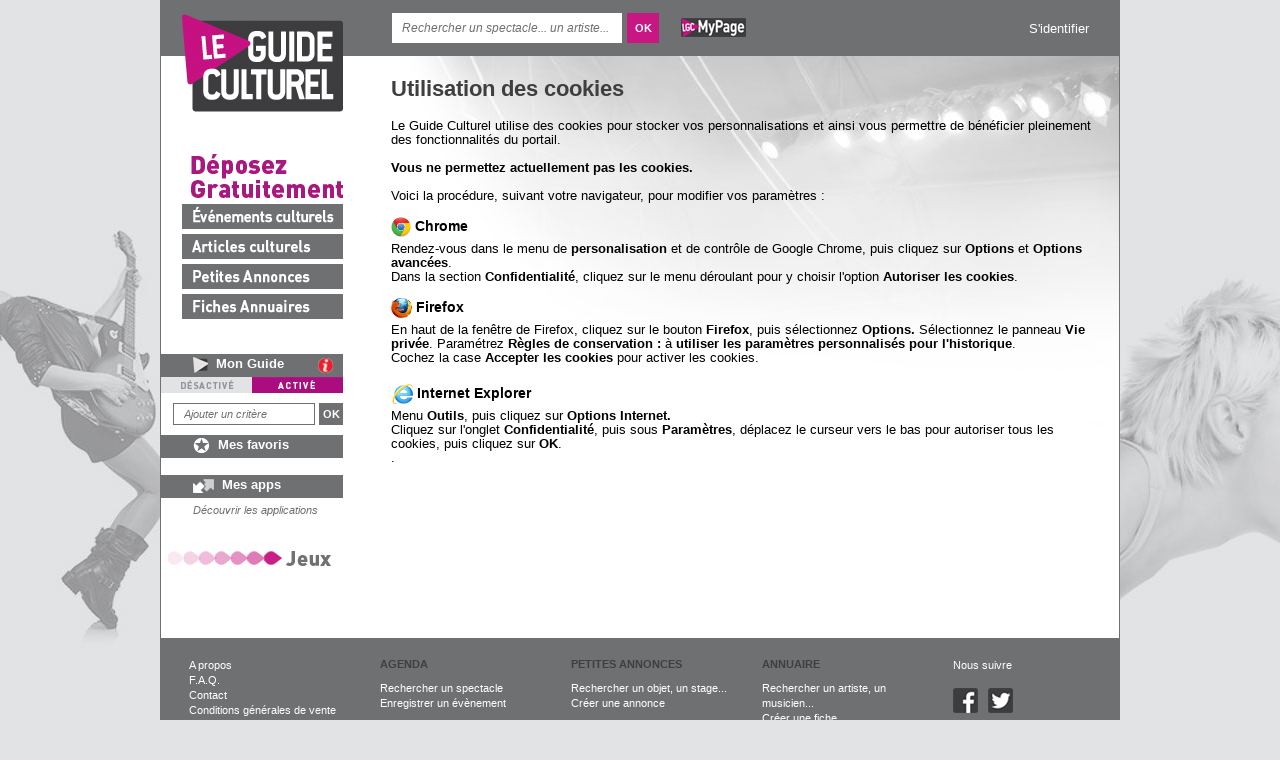

--- FILE ---
content_type: text/html; charset=UTF-8
request_url: https://www.leguideculturel.com/_p_sys/cookies.php
body_size: 3784
content:
<!DOCTYPE html PUBLIC "-//W3C//DTD XHTML 1.0 Transitional//EN" "http://www.w3.org/TR/xhtml1/DTD/xhtml1-transitional.dtd">
<html xmlns="http://www.w3.org/1999/xhtml"><!-- InstanceBegin template="/Templates/modele.dwt.php" codeOutsideHTMLIsLocked="false" -->
<head>
<meta http-equiv="Content-Type" content="text/html; charset=utf-8" />
<!-- InstanceBeginEditable name="doctitle" -->
<title>Gestion des cookies : Le Guide Culturel</title>
<!-- InstanceEndEditable -->
<link rel="shortcut icon" href="../favicon.ico">
<link rel="icon" type="image/gif" href="../favicon_animate.gif">
<link href="../_css/base.css" rel="stylesheet" type="text/css" />
<link href="../_css/styles3.0.css" rel="stylesheet" type="text/css" />
<script src="../_api/ext/jquery-1.7.2.min.js"></script>
<!-- InstanceBeginEditable name="head" -->
<link rel="stylesheet" type="text/css" href="../_css/print.css" media="print" />
<!-- InstanceEndEditable -->
<script type="text/javascript" src="../_api/js/dream.js" defer="defer"></script>
	<script type="text/javascript" src="../_api/js/api.js?v=1.3" defer="defer"></script>
	<script type="text/javascript">
var mgr_pg="/_p_sys/cookies.php";
</script>
</head>

<body onload="MM_preloadImages('../_img/modele/depot-agenda-on.png','../_img/modele/depot-article-on.png','../_img/modele/depot-annonce-on.png','../_img/modele/depot-annuaire-on.png')">
<!-- Google Tag Manager -->
<script>(function(w,d,s,l,i){w[l]=w[l]||[];w[l].push({'gtm.start':
new Date().getTime(),event:'gtm.js'});var f=d.getElementsByTagName(s)[0],
j=d.createElement(s),dl=l!='dataLayer'?'&l='+l:'';j.async=true;j.src=
'https://www.googletagmanager.com/gtm.js?id='+i+dl;f.parentNode.insertBefore(j,f);
})(window,document,'script','dataLayer','GTM-T4CRLH8');</script>
<!-- End Google Tag Manager -->
<!-- Google Tag Manager (noscript) -->
<noscript><iframe src="https://www.googletagmanager.com/ns.html?id=GTM-T4CRLH8"
height="0" width="0" style="display:none;visibility:hidden"></iframe></noscript>
<!-- End Google Tag Manager (noscript) -->


<script async src="//pagead2.googlesyndication.com/pagead/js/adsbygoogle.js"></script>
<script>
  (adsbygoogle = window.adsbygoogle || []).push({
    google_ad_client: "ca-pub-6740796405820221",
    enable_page_level_ads: true
  });
</script>

<!-- InstanceBeginEditable name="EditRegion3C" -->
<!-- InstanceEndEditable -->
<div id="conteneur_background" style="background-image:url(https://www.leguideculturel.com/_datas/site_web/accueil_fonds/fond5.jpg);background-position: center 200px;">
    <div class="conteneur">
        <div id="gauche">
       	  <div class="gaucheA"></div>
          <div class="gaucheLogo" onclick="Load(1,'https://www.leguideculturel.com/')"></div>
          <div class="gaucheDeposezV2"><img src="../_img/modele/deposez-gratuitement.png" width="152" height="44" alt="Déposerz gratuitement" /></div>
          <div class="gaucheDeposezV2pav"><a href="../agenda/" onmouseout="MM_swapImgRestore()" onmouseover="MM_swapImage('Image15DA','','../_img/modele/depot-agenda-on.png',1)"><img src="../_img/modele/depot-agenda-off.png" alt="Publiez gratuitement votre évènement culturel" name="Image15DA" width="182" height="25" border="0" id="Image15DA" /></a></div>
          <div class="gaucheDeposezV2pav"><a href="../le_mag/" onmouseout="MM_swapImgRestore()" onmouseover="MM_swapImage('Image16DA','','../_img/modele/depot-article-on.png',1)"><img src="../_img/modele/depot-article-off.png" alt="Publiez gratuitement un article culturel" name="Image16DA" width="182" height="25" border="0" id="Image16DA" /></a></div>
          <div class="gaucheDeposezV2pav"><a href="../annonces/" onmouseout="MM_swapImgRestore()" onmouseover="MM_swapImage('Image17DA','','../_img/modele/depot-annonce-on.png',1)"><img src="../_img/modele/depot-annonce-off.png" alt="Publiez gratuitement une petite annonce" name="Image17DA" width="182" height="25" border="0" id="Image17DA" /></a></div>
          <div class="gaucheDeposezV2pav"><a href="../annuaire/" onmouseout="MM_swapImgRestore()" onmouseover="MM_swapImage('Image18DA','','../_img/modele/depot-annuaire-on.png',1)"><img src="../_img/modele/depot-annuaire-off.png" alt="Publiez gratuitement une fiche dans l'annuaire" name="Image18DA" width="182" height="25" border="0" id="Image18DA" /></a></div>
          <div style="height:30px;"></div>
                  <!-- MON GUIDE -->
          <div class="gauchePave gaucheMonGuide div_fin"><div class="info cursor_lien" title="Information" onclick="lgc_aide(1);"><img src="../_img/pictos/info4.png" width="15" alt="Info" align="absmiddle" /></div><img src="../_img/modele/ico_guide.png" width="15" height="16" alt="Mon Guide" align="absmiddle" />&nbsp; Mon Guide</div>
          <div class="activG2" onclick="lgc_activOffOn();"></div>	<div id="monguide_aff">
	</div>
	          <div id="guideCrit_ajout">
            <form id="form_guide" name="form_guide" method="post" action="" onsubmit="return lgc_addMonguide();">
              <input name="guide_ajout" type="text" id="guide_ajout" class="search" value="Ajouter un critère" onfocus="if(this.value=='Ajouter un critère'){this.value='';};" onblur="if(this.value==''){this.value='Ajouter un critère';};" autocomplete="off" />
              <input name="guide_type" type="hidden" value="" />
              <input name="guide_id" type="hidden" value="" />
              <input type="submit" name="guide_ajout_sub" id="guide_ajout_sub" value="OK" />
            </form>
          </div>
          <!-- FAVORIS -->
          <div class="gauchePave gaucheMonGuide div_fin"><img src="../_img/modele/ico_favoris.png" width="17" height="15" alt="Mon Guide" align="absmiddle" />&nbsp; Mes favoris</div>
                  <div class="div_fin">&nbsp;</div>
          <!-- APPS -->
          <div class="gauchePave gaucheMonGuide div_fin"><img src="../_img/modele/ico_apps.png" width="21" height="14" alt="Mes apps" align="absmiddle" />&nbsp; Mes apps</div>
          <div class="gauchePaveApps"><a href="../apps/">Découvrir les applications</a></div>
          	          <!-- JEUX -->
          <div class="posM_T20"><a href="../jeux/" title="Jeux / concours"><img src="../_img/modele/anim-jeu-LGC.gif" width="184" height="31" alt="Jeux LGC" align="absmiddle" /></a></div>
        
        
          <p>&nbsp;</p>
          <p>&nbsp;</p>
        </div>
                <div id="droite">
            <div id="droiteA">
            	<div id="droiteARech">
                        <form id="form_rech" name="form_rech" method="get" action="../divers/recherche.php" onsubmit="return lgc_rechValid('/_p_sys/cookies.php');">
                          <input name="rech_lgc" type="text" id="rech_lgc" class="search" value="Rechercher un spectacle... un artiste..." onfocus="if(this.value=='Rechercher un spectacle... un artiste...')this.value=''" onblur="if(this.value=='')this.value='Rechercher un spectacle... un artiste...'" autocomplete="off" />
                          <input type="submit" name="rech_lgc_btn" id="rech_lgc_btn" value="OK" />
                        </form>
                </div>
            	<div id="droiteAMyPage"><a href="../lgc_mypage/"><img src="../_img/modele/ico_mypage.png" width="65" height="19" alt="LGC MyPage" /></a></div>
				                <div id="droiteIdent">
                	<div class="posM_T20 posM_R20"><a href="../account/">S'identifier</a></div>                </div>
       	  </div>
            <div id="droiteInterne">
				<!-- InstanceBeginEditable name="EditRegion4Int" -->
            	<div id="droiteInterneFond" class="posP_R20">
                      <h1>Utilisation des cookies</h1>
						<p>&nbsp;</p>
                  <div class="apropos_txt">
						<p>Le Guide Culturel utilise des cookies pour stocker vos personnalisations et ainsi vous permettre de bénéficier pleinement des fonctionnalités du portail.</p>
						<p>&nbsp;</p>
						<p><strong>Vous ne permettez actuellement pas les cookies.</strong></p>
						<p>&nbsp;</p>
						<p>Voici la procédure, suivant votre navigateur, pour modifier vos paramètres :</p>
						<p>&nbsp;</p>
						<p class="txt14b"><span class="posM_T5"><a href="https://www.google.com/intl/fr/chrome/browser/" target="_blank"><img src="../_img/oldversion/chrome.png" height="20" alt="Chrome" align="absmiddle" /></a></span> Chrome</p>
<p class="posM_T5">Rendez-vous dans le menu de <strong>personalisation</strong> et de contrôle de Google Chrome, puis cliquez sur <strong>Options</strong> et <strong>Options avancées</strong>.</p>
<p>Dans la section <strong>Confidentialité</strong>, cliquez sur le menu déroulant pour y choisir l'option<strong> Autoriser les cookies</strong>.</p>
<p>&nbsp;</p>
					<p class="txt14b"><span class="posM_T5"><a href="https://www.mozilla.org/fr/firefox/new/" target="_blank"><img src="../_img/oldversion/firefox.png" height="20" alt="Firefox" align="absmiddle" /></a></span> Firefox</p>
					<p class="posM_T5">En haut de la fenêtre de Firefox, cliquez sur le bouton <strong>Firefox</strong>, puis sélectionnez <strong>Options. </strong>Sélectionnez le panneau <strong>Vie privée</strong>. 				      Paramétrez <strong>Règles de conservation :</strong> à <strong>utiliser les paramètres personnalisés pour l'historique</strong>.</p>
					<p>Cochez la case <strong>Accepter les cookies</strong> pour activer les cookies.</p>
<p class="posM_T5">&nbsp;</p>
<p class="txt14b"><span class="posM_T5"><a href="http://windows.microsoft.com/fr-fr/internet-explorer/download-ie" target="_blank"><img src="../_img/oldversion/explorer.png" height="20" align="absmiddle" alt="Internet Explorer" /></a></span> Internet Explorer</p>
					<p class="posM_T5">Menu <strong>Outils</strong>, puis cliquez sur<strong> Options Internet.</strong></p>
					<p>Cliquez sur l'onglet <strong>Confidentialité</strong>, puis sous <strong>Paramètres</strong>, déplacez le curseur vers le bas pour autoriser tous les cookies, puis cliquez sur <strong>OK</strong>.</p>
					<p>.</p>
					<p>&nbsp;</p>
					<p>&nbsp;</p>
                  </div>
<div class="div_fin"></div>
                	<div class="div_fin"></div>
                
                </div>
                <div class="div_fin"></div>
			<!-- InstanceEndEditable -->
          </div>
        </div>
        <div class="div_fin"></div>
        <div id="footer">
       	  <div class="zon1 txt11">
       	    <p><a href="../divers/apropos.php" title="A propos">A propos</a></p>
       	    <p><a href="../divers/faq.php" title="F.A.Q.">F.A.Q.</a></p>
       	    <p><a href="../divers/faq.php?r=1" title="Contact">Contact</a></p>
       	    <p><a href="../_datas/cgv/CGV_2.0.pdf" target="_blank" title="Conditions Générales de Vente">Conditions générales de vente</a></p>
       	    <p><a href="../divers/publicite.php" title="Publicité">Publicité</a></p>
       	    <p style="color:#FFF;"><a href="../divers/mentions.php" title="Mentions légales">Mentions légales</a> - <a href="https://www.wanerys.com" title="Wanerys : création site Internet à Rennes.">Wanerys</a></p>
      </div>
        	<div class="zon1 txt11">
        	  <h2>AGENDA</h2>
        	  <p><a href="../agenda/liste.php" title="Rechercher un spectacle">Rechercher un spectacle</a></p>
        	  <p><a href="../agenda/index.php" title="Enregistrer un évènement">Enregistrer un évènement</a></p>
              <p>&nbsp;</p>
        	  <h2>LE MAG</h2>
        	  <p><a href="../le_mag/liste.php" title="Rechercher un article">Rechercher un article</a></p>
        	  <p><a href="../le_mag/index.php" title="Devenez rédacteur LGC">Devenez rédacteur LGC</a></p>
        	</div>
        	<div class="zon1 txt11">
        	  <h2>PETITES ANNONCES</h2>
              <p><a href="../annonces/liste.php" title="Rechercher un spectacle">Rechercher un objet, un stage...</a></p>
              <p><a href="../annonces/index.php" title="Enregistrer un évènement">Créer une annonce</a></p>
    </div>
        	<div class="zon1 txt11">
        	  <h2>ANNUAIRE</h2>
              <p><a href="../annuaire/liste.php" title="Rechercher un spectacle">Rechercher un artiste, un musicien...</a></p>
              <p><a href="../annuaire/index.php" title="Enregistrer un évènement">Créer une fiche</a></p>
</div>
        	<div class="zon1 txt11 ffffff">
        	  <p>Nous suivre</p>
        	  <p>&nbsp;</p>
        	  <p><a href="https://www.facebook.com/leguide.culturel/" title="Facebook LeGuideCulturel" target="_blank"><img src="../_img/pictos/facebook.png" width="25" height="25" alt="Facebook LeGuideCulturel" /></a><a href="https://twitter.com/LeGuideCulturel" title="Twitter LeGuideCulturel" target="_blank"><img src="../_img/pictos/twitter.png" width="25" height="25" alt="Twitter LeGuideCulturel" /></a></p>
      </div>
            <div class="div_fin"></div>
      </div>
    </div>
</div>
<div id="sj_detect">
        <noscript>
        	<div id="masque_message"></div>
            <div id="sj_detect_cont">
                <p>Le Javascript n'est pas activé sur votre navigateur. L'utilisation du portail n'est pas possible. Nous vous invitons à modifier le paramétrage de votre navigateur.</p>
            </div>
        </noscript>
</div>
</body>
<!-- InstanceEnd --></html>


--- FILE ---
content_type: text/html; charset=utf-8
request_url: https://www.google.com/recaptcha/api2/aframe
body_size: 268
content:
<!DOCTYPE HTML><html><head><meta http-equiv="content-type" content="text/html; charset=UTF-8"></head><body><script nonce="8jnZ3OwhYNV9DWgrNImeUQ">/** Anti-fraud and anti-abuse applications only. See google.com/recaptcha */ try{var clients={'sodar':'https://pagead2.googlesyndication.com/pagead/sodar?'};window.addEventListener("message",function(a){try{if(a.source===window.parent){var b=JSON.parse(a.data);var c=clients[b['id']];if(c){var d=document.createElement('img');d.src=c+b['params']+'&rc='+(localStorage.getItem("rc::a")?sessionStorage.getItem("rc::b"):"");window.document.body.appendChild(d);sessionStorage.setItem("rc::e",parseInt(sessionStorage.getItem("rc::e")||0)+1);localStorage.setItem("rc::h",'1768748816185');}}}catch(b){}});window.parent.postMessage("_grecaptcha_ready", "*");}catch(b){}</script></body></html>

--- FILE ---
content_type: text/css
request_url: https://www.leguideculturel.com/_css/base.css
body_size: 658
content:
/* --- STYLES DE BASE --- */

/* Page */
html {
  font-size: 100%; /* Évite un bug d'IE 6-7. (1) */
  font-family:Arial, Helvetica, sans-serif;
}
body {
  margin: 0;
  padding: 0; /* Remettre à zéro si nécessaire. */
  /* Pensez à utiliser une collection de polices (2), par ex:
  font-family: Arial, Helvetica, FreeSans, sans-serif; */
  font-size: .8em; /* À adapter pour la police choisie. (3) */
  line-height: 1.4; /* À adapter au design. (4) */
  color: black;
  background: white;
}

/* Titres */
h1, h2, h3, h4, h5, h6 {
  margin: 1em 0 .5em 0; /* Rapproche le titre du texte. (5) */
  line-height: 1.2;
  font-weight: bold; /* Valeur par défaut. (6) */
  font-style: normal;
}
h1 {
  font-size: 1.75em;
}
h2 {
  font-size: 1.5em;
}
h3 {
  font-size: 1.25em;
}
h4 {
  font-size: 1em;
}

/* Listes */
ul, ol {
  margin: .75em 0 .75em 32px;
  padding: 0;
}

/* Paragraphes */
p {
  /*margin: .75em 0;  Marges plus faibles que par défaut. (7) */
  margin:0;padding:0;
}
address {
  margin: .75em 0;
  font-style: normal;
}

/* Liens */
a {
  text-decoration: underline;
  outline: none;
}
a:link {
  color: #11C;
}
a:visited {
  color: #339;
}
a:hover, a:focus, a:active {
  color: #00F;
}

/* Pas de bordure autour des images dans les liens */
a img {
  border: none;
}

/* Divers éléments de type en-ligne (8) */
em {
  font-style: italic;
}
strong {
  font-weight: bold;
}

/* Formulaires */
form, fieldset {
  margin: 0;
  padding: 0;
  border: none;
}
input, button, select {
  vertical-align: middle; /* Solution pb. d'alignement. (9) */
}

--- FILE ---
content_type: text/css
request_url: https://www.leguideculturel.com/_css/styles3.0.css
body_size: 11870
content:
/* CSS Document */
html {
	height:100%;
}
body {
	background-color:#e2e3e4;
	height:100%;
}
.div_fin {
	clear:both;	
}
.div_gauche {
	float:left;
}
.div_gaucheTXT {
	text-align:left;
}
.div_droit {
	float:right;
}
.txt_gauche {
	text-align:left;	
}
.txt_droite {
	text-align:right;	
}
.txt_center {
	text-align:center;	
}

/******************************
	GENERIQUE FORMULAIRE
******************************/
label {
	clear:both;
	float:left;
	padding-top:3px;
	width:120px;
	color:#000000;
	font-weight:normal;
	font-family:Arial, Helvetica, sans-serif;
	font-size:12px;
}
fieldset {
	clear: both;
	margin-bottom: 1em; 
}
input[type=button], input[type=submit] {	/* Bouton générique BUTTON */
	color:#000;
	font-weight:bold;
	font-size:11px;
	/*background-color: #427fc1;*/
	height:30px;
	width:126px;
	/*border: 1px solid #bfbfbf;*/
	border:0;
	text-transform: uppercase;
}
input[type=button]:focus, input[type=submit]:focus {
	color:#FFF;
}
input[type=text], input[type=password] {
	font-family:Arial, Helvetica, sans-serif;
	background-color:#ffffff;
	height:13px;
	padding: .25em; 
	color: #6f7072;
	border: solid 1px #000000;
	font-size:12px;
	margin-bottom: .5em; 
}
input[type=text] {
	width: 280px; 
}
input[type=password] {
	width: 100px; 
}
input[type=text]:focus, input[type=password]:focus {
	outline: #393739 2px solid;
}
textarea {
	font-family:Arial, Helvetica, sans-serif;
	background-color:#ffffff;
	padding: .25em; 
	color: #6f7072;
	border: solid 1px #000000;
	width: 280px; 
	height:100px;
	margin-bottom: .5em; 
	resize:none;
	font-size:12px;
}
textarea:focus {
	outline: #000000 2px solid;
	border-left:#000000 2px solid;
	border-right:#000000 2px solid;
}
input#code_postal {
	width: 50px; 
}
input#tel {
	width: 100px; 
}
input#securite {
	width: 100px; 
}
textarea#message {
	height:100px;
}
select {
	font-family:Arial, Helvetica, sans-serif;
	height:22px;
	padding: .25em; 
	color: #6f7072;
	border: solid 1px #000000;
	font-size:12px;
	margin-bottom: .5em; 
	margin-left:0;
}
select:focus {
	outline: #000000 2px solid;
}
/******************************
	Btns
******************************/
.btn_creation_cpte {
	background-image:url(../_img/modele/btn_creation_cpte.png);width:136px;height:22px;background-position:top;
}
.btn_creation_cpte:hover {
	background-position:bottom;
}
.btn_envoyer {
	background-image:url(../_img/modele/btn_envoyer.png);width:92px;height:22px;background-position:top;
}
.btn_envoyer:hover {
	background-position:bottom;
}
.btn_connecter {
	background-image:url(../_img/modele/btn_connecter.png);width:92px;height:22px;background-position:top;
}
.btn_connecter:hover {
	background-position:bottom;
}
.btn_depose_agenda {
	background-image:url(../_img/modele/btn_depose_agenda.png);width:155px;height:22px;background-position:top;
}
.btn_depose_agenda:hover {
	background-position:bottom;
}
.btn_depose_annonce {
	background-image:url(../_img/modele/btn_depose_annonce.png);width:183px;height:22px;background-position:top;
}
.btn_depose_annonce:hover {
	background-position:bottom;
}
.btn_depose_annuaire {
	background-image:url(../_img/modele/btn_depose_annuaire.png);width:183px;height:22px;background-position:top;
}
.btn_depose_annonce:hover {
	background-position:bottom;
}
.btn_depose_publi {
	background-image:url(../_img/modele/btn_depose_publi.png);width:161px;height:22px;background-position:top;
}
.btn_depose_publi:hover {
	background-position:bottom;
}
.btn_type {
	background-color:#a9187e;
}
.btn_type:hover {
	background-color:#3f3f41;
}
.btn_typeINV {
	background-color:#3f3f41;
}
.btn_typeINV:hover {
	background-color:#a9187e;
}
.btn_type_v2 {
	background-color:#6f7173;
}
.btn_type_v2:hover {
	background-color:#3f3f41;
}
.btn_type_v3 {
	background-color:#3f3f41;
}
.btn_type_v3:hover {
	background-color:#3f3f41;
}
.btn_type_renouv {
	background-image:url(../_img/modele/btn_renouv.png);height:13px;background-position:top;
}
.btn_type_renouv:hover {
	background-image:url(../_img/modele/btn_renouv.png);height:13px;background-position:bottom;
}
.btn_abonnement {
	width:150px;height:14px;text-align:center;padding-top:6px;
}
.btn_jemabonne {
	width:80px;height:14px;text-align:center;padding-top:6px;
}
.btn_favoris {
	width:15px;height:12px;background-image:url(../_img/pictos/favoris.png);background-position:top;cursor:pointer;
}
.btn_favoris:hover {
	background-position:bottom;
}
.btn_expedier {
	background-image:url(../_img/modele/btn_expedie.png);width:57px;height:19px;background-position:top;
}
.btn_expedier:hover {
	background-position:bottom;
}

/******************************
	Formulaire SPEC
******************************/
/* guide */
#form_guide input#guide_ajout, #form_rech input#rech_lgc {
	padding:0;margin:0;width: 130px;height:20px;border:#6f7072 1px solid;background-color:transparent;vertical-align:middle; 
	font-size:11px;font-style:italic;color:#6f7072;padding-left:10px;
}
#form_rech input#rech_lgc {
	width: 220px;background-color:#FFF;
	height:30px;font-size:12px;
}
#form_guide input#guide_ajout:focus, #form_rech input#rech_lgc:focus {
	outline:none;
}
input#guide_ajout_sub {
	padding:0;margin:0;width: 24px;height:22px;border:#6f7072 1px solid;background-color:#6f7072;color:#FFF;font-weight:bold;vertical-align:middle;
}
input#guide_ajout_sub:hover {
	border:#6f7072 1px solid;background-color:#6f7072;
}
input#rech_lgc_btn {
	padding:0;margin:0;width: 32px;height:30px;border:#c81782 1px solid;background-color:#c81782;color:#FFF;font-weight:bold;vertical-align:middle;
}
input#rech_lgc_btn:hover {
	border:#c81782 1px solid;background-color:#c81782;
}
/* ident */
input#ident_email, input#ident_mdp, input#ident_oubli, input#ident_validation {
	width:235px;	
}
input#ident_valid, input#ident_oubli_valid {
	clear:both;float:right;margin-bottom:15px;
}
input#cook {
	padding:0;margin:0;margin-bottom:2px;
}
/* création cpte */
#form_creation label {
	width:180px;
}
#form_creation input[type=text], #form_creation input[type=password], #form_creation textarea {
	width:227px;
}
#form_creation input#creation_cpte {
	clear:both;float:right;margin-top:15px;
}
/* création agenda */
#form_creation_agenda label {
	width:150px;
}
#form_creation_agenda select {
	width:270px;
}
#form_creation_agenda input[type=text], #form_creation_agenda input[type=password], #form_creation_agenda textarea {
	/*width:260px;*/
}
#form_creation_agenda textarea#agen_desc, #form_creation_agenda textarea#annon_desc {
	height:250px;resize:none;padding-right:3px;
}
#form_creation_agenda .agenda400{
	width:540px;
}
#form_creation_agenda .agenda260{
	width:260px;
}
#form_creation_agenda .agenda265{
	width:265px;
}
#form_creation_agenda .agenda268{
	width:268px;
}
#form_creation_agenda .agenda200{
	width:224px;
}
#form_creation_agenda .agenda147{
	width:147px;
}
#form_creation_agenda .agenda142{
	width:142px;
}
#form_creation_agenda .agenda103{
	width:103px;
}
#form_creation_agenda .agenda80{
	width:80px;
}
#form_creation_agenda .agenda70,#form_creation_agenda2 .agenda70{
	width:70px;
}
#form_creation_agenda .agenda50{
	width:50px;
}
#form_creation_agenda .agenda45{
	width:45px;
}
#form_creation_agenda .agenda20{
	width:20px;
}
#form_creation_agenda label#agenda_tarif1, #form_creation_agenda label#agenda_tarif2, #form_creation_agenda label#agenda_tarif3 {
	width:50px;
}
#form_creation_agenda input#agenda_tarif1, #form_creation_agenda input#agenda_tarif2, #form_creation_agenda input#agenda_tarif3 {
	width:50px;
}
#form_creation_agenda label#agenda_tarif_det {
	width:100px;
}

#form_creation_agenda input#creation_cpte {
	clear:both;float:right;margin-top:15px;
}

#form_creation_agenda input[type=file], #form_creation input[type=file] {
	background-color:#FFF;padding:0;margin:0;height:20px;border:#000000 1px solid;color:#6f7072;font-weight:normal;font-size:11px;width:219px;padding-top:3px;padding-bottom:3px;padding-left:5px;padding-right:5px;font-family:Arial, Helvetica, sans-serif;
}

/* création annuaire */
#form_creation_annu #param1 {
	width:200px;
}
#form_creation_annu #param2 {
	width:70px;
}
#form_creation_annu3 #param3 {
	width:70px;
}

/* rech agenda */
#form_mod_rech input#quoi , #form_mod_rech input#motscles , #form_mod_rech input#quand {
	padding:0;margin:0;width: 130px;height:20px;border:#6f7072 1px solid;background-color:transparent;vertical-align:middle; 
	font-size:11px;font-style:italic;color:#6f7072;padding-left:10px;margin-right:5px;

}
#form_mod_rech input#quoi {
	width:200px;	
}
#form_mod_rech input#quand {
	width:70px;	
}
#form_mod_rech select#geo {
	width:200px;	
}
#form_mod_rech input#motscles {
	width:150px;	
}
#form_mod_rech select#rechrub {
	width:180px;	
}
.txtHoraires {
	padding-top:10px;
	color:#6f7072;font-style:italic;	
}
input#btnOk, input#rech_lgc_annu {
	padding:0;margin:0;width: 24px;height:22px;border:#6f7072 1px solid;background-color:#6f7072;color:#FFF;font-weight:bold;vertical-align:middle;
}
#agen_crea_typ2 {
	display:none;	
}
/******************************
	COUL
******************************/
.ca9187e {
	color:#a9187e;
}
.bbbbbb {
	color:#aaaaaa;
}
.ffffff {
	color:#ffffff;
}
.000000 {
	color:#000000;
}
.ab0d7f {
	color:#ab0d7f;	
}
.ff0000 {
	color:#ff0000;	
}
/******************************
	TXT
******************************/
.txt10 {
	font-size:10px;
}
.txt10b {
	font-size:10px;font-weight:bold;
}
.txt10i {
	font-size:10px;font-style:italic;
}
.txt11 {
	font-size:11px;
}
.txt11b {
	font-size:11px;font-weight:bold;
}
.txt11i {
	font-size:11px;font-style:italic;
}
.txt12 {
	font-size:12px;
}
.txt12b {
	font-size:12px;font-weight:bold;
}
.txt12i {
	font-size:12px;font-style:italic;
}
.txt13b {
	font-size:13px;font-weight:bold;
}
.txt14 {
	font-size:14px;
}
.txt14b {
	font-size:14px;font-weight:bold;
}
.txt16b {
	font-size:16px;font-weight:bold;
}
.txt24b {
	font-size:24px;font-weight:bold;
}
.line_height12 {
	line-height:12px;	
}
.line_height13 {
	line-height:13px;	
}
/******************************
	LISTE
******************************/
.listeTyp1 ul {
	list-style-image: url(../_img/modele/puce_type1.png);
}
.listeTyp1 li {
	line-height:14px;padding-bottom:7px;
}
/******************************
	POS
******************************/
.posM_R0 {
	margin-right:0px;	
}
.posM_R1 {
	margin-right:1px;	
}
.posP_T2 {
	padding-top:2px;
}
.posM_T2 {
	margin-top:2px;
}
.posP_T4 {
	padding-top:4px;
}
.posM_T4 {
	margin-top:4px;
}
.posP_R3 {
	padding-right:3px;
}
.posM_T5 {
	margin-top:5px;
}
.posM_B5 {
	margin-bottom:5px;
}
.posM_T6 {
	margin-top:6px;
}
.posP_R8 {
	padding-right:8px;	
}
.posM_R9 {
	margin-right:9px;	
}
.posP_T10 {
	padding-top:10px;
}
.posP_L10 {
	padding-left:10px;
}
.posP_R10 {
	padding-right:10px;
}
.posP_B10 {
	padding-bottom:10px;
}
.posM_T10 {
	margin-top:10px;
}
.posM_L10 {
	margin-left:10px;
}
.posM_R10 {
	margin-right:10px;
}
.posM_B10 {
	margin-bottom:10px;
}
.posM_T13 {
	margin-top:13px;
}
.posP_L15 {
	padding-left:15px;
}
.posP_R15 {
	padding-right:15px;
}
.posM_T16 {
	margin-top:16px;
}
.posM_R16 {
	margin-right:13px;
}
.posM_B16 {
	margin-bottom:16px;
}
.posP_T20 {
	padding-top:20px;
}
.posP_L20 {
	padding-left:20px;
}
.posP_R20 {
	padding-right:20px;
}
.posP_B20 {
	padding-bottom:20px;
}
.posM_T20 {
	margin-top:20px;
}
.posM_L20 {
	margin-left:20px;
}
.posM_R20 {
	margin-right:20px;
}
.posM_B20 {
	margin-bottom:20px;
}
.posM_T25 {
	margin-top:25px;
}
.posM_L25 {
	margin-left:25px;
}
.posM_R25 {
	margin-right:25px;
}
.posM_L30 {
	margin-left:30px;
}
.posM_T30 {
	margin-top:30px;
}
.posM_R30 {
	margin-right:30px;
}
.posM_R32 {
	margin-right:32px;
}
.posM_R34 {
	margin-right:34px;
}
.posM_L36 {
	margin-left:36px;
}
.posM_T38 {
	margin-top:38px;
}
.posM_T40 {
	margin-top:40px;
}
.posM_L40 {
	margin-left:40px;
}
.posM_R40 {
	margin-right:40px;
}
.posP_L42 {
	padding-left:42px;
}
.posM_L42 {
	margin-left:42px;
}
.posM_T47 {
	margin-top:47px;
}
.posM_T50 {
	margin-top:50px;
}
.posM_R50 {
	margin-right:50px;
}
.posM_R53 {
	margin-right:53px;
}
.posP_T60 {
	padding-top:60px;
}
.posM_T60 {
	margin-top:60px;
}
.posP_T70 {
	padding-top:70px;
}
.posM_T70 {
	margin-top:70px;
}
.posP_L88 {
	padding-left:88px;
}
.posP_T100 {
	padding-top:100px;
}
.posP_L100 {
	padding-left:100px;
}
.posP_L105 {
	padding-left:105px;
}
.posM_L132 {
	margin-left:132px;
}
.posM_L415 {
	margin-left:415px;
}
.posP_L150 {
	padding-left:150px;
}
.posP_L180 {
	padding-left:180px;
}
.larg100 {
	width:100px;	
}
.larg120 {
	width:120px;	
}
.larg130 {
	width:130px;	
}
.larg250 {
	width:250px;	
}
/******************************
	Blocs
******************************/
/* Ligne */
.bloc_ligne {
	height:20px;border-bottom:1px solid #a9a9aa;margin-bottom:20px;	
}
/* Ligne 2 */
.bloc_ligne2 {
	height:10px;border-bottom:1px solid #d8d9da;margin-bottom:10px;	
}
/* Ligne 3 */
.bloc_ligne3 {
	height:10px;border-bottom:1px solid #a9a9aa;margin-bottom:0px;	
}
/* Ligne 4 */
.bloc_ligne4 {
	height:10px;border-bottom:1px solid #6f7072;margin-bottom:10px;	
}
/* Ligne 5 */
.bloc_ligne5 {
	height:10px;border-bottom:1px solid #a9a9aa;margin-bottom:10px;	
}
/* Ligne 6 */
.bloc_ligne6 {
	height:1px;border-top:1px solid #a9a9aa;margin-bottom:10px;	
}
/* Ligne 7 */
.bloc_ligne7 {
	height:1px;border-bottom:1px solid #6f7072;margin-bottom:0px;	
}
/* Option (droite) */
.bloc_option {
	width:226px;border:solid 1px #a9187e;background-color:#FFF;margin-bottom:15px;
}
.bloc_option .titre {
	background-color:#a9187e;color:#FFF;text-align:center;padding-top:2px;padding-bottom:2px;margin-bottom:5px;
}
.bloc_option p {
	text-align:center;font-size:14px;line-height:15px;
}
.bloc_option .prix {
	text-align:center;padding-bottom:10px;	
}
.bloc_option .prix img {
	background-color:#ececed;	border:solid 1px #a9187e;padding-left:10px;padding-right:10px;padding-top:5px;padding-bottom:5px;
}
/* Option (droite) 2 */
.bloc_option2 {
	border:solid 1px #a9187e;background-color:#FFF;margin-bottom:15px;width:206px;padding-left:10px;padding-right:10px;
}
.bloc_option2 .titre {
	background-color:#a9187e;color:#FFF;text-align:center;padding-top:2px;padding-bottom:2px;margin-bottom:5px;
}
.bloc_option2 p {
	line-height:14px;
}
.bloc_option2 .prix {
	text-align:center;padding-bottom:10px;	
}
.bloc_option2 .prix img {
	background-color:#ececed;	border:solid 1px #a9187e;padding-left:10px;padding-right:10px;padding-top:5px;padding-bottom:5px;
}
.bloc_option2 .listeTyp1 ul {
	margin-left:20px;padding-left:0;	
}
/* Option (gauche) */
.bloc_option_choix {
	border:solid 1px #a9a9aa;background-color:#FFF;margin-bottom:15px;padding:10px;
}
.bloc_option_choix .gauche {
	float:left;width:250px;
}
.bloc_option_choix .gauche ul {
	font-size:12px;
	margin-left:20px;padding-left:0px;
}
.bloc_option_choix .droit {
	float:right;width:150px;
}
.bloc_option_choix_offre .blocZone {
	float:left;border:solid 1px #6f7072;background-color:#ececed;width:171px;height:90px;text-align:center;
}
.bloc_option_choix_offre .offre1 {
	background-image:url(../_img/agenda/alaune_15jrs.png);
	background-position:top;
	background-repeat:no-repeat;
}
.bloc_option_choix_offre .offre2 {
	background-image:url(../_img/agenda/alaune_2mois.png);
	background-position:top;
	background-repeat:no-repeat;
}
.bloc_option_choix_offre .panier_ajout, .bloc_option_choix_offreAnnon .panier_ajout, .bloc_option_choix_offreAnnu .panier_ajout {
	float:none;border:none;background-color:transparent;
	background-image:url(../_img/compte/panier_ajout.png);
	background-position:top;
	background-repeat:no-repeat;
	height:30px;margin-top:5px;
}
.bloc_option_choix_offre .panier_ajout:hover {
	background-position:bottom;cursor:pointer;
}
.bloc_option_choix_offreAnnon .blocZone {
	float:left;border:solid 1px #6f7072;background-color:#ececed;width:233px;height:40px;text-align:left;padding-right:5px;
}
.bloc_option_choix_offreAnnon .offre3 {
	background-image:url(../_img/annonces/pp_15jrs.png);
	background-position:top;
	background-repeat:no-repeat;
}
.bloc_option_choix_offreAnnon .panier_ajout {
	background-position:right top;
}
.bloc_option_choix_offreAnnon .panier_ajout:hover {
	background-position:right bottom;cursor:pointer;
}
.bloc_option_choixAnnu {
	border:solid 1px #a9a9aa;background-color:#FFF;margin-bottom:15px;padding:10px;
}
.bloc_option_choixAnnu .gauche {
	float:left;width:157px;
}
.bloc_option_choixAnnu .gauche ul {
	font-size:12px;
	margin-left:20px;padding-left:0px;
}
.bloc_option_choixAnnu .droit {
	float:right;width:150px;
}
.bloc_option_choix_offreAnnu .blocZone {
	float:left;border:solid 1px #6f7072;background-color:#ececed;width:168px;height:42px;text-align:left;padding-right:5px;
}
.bloc_option_choix_offreAnnu .offre4 {
	background-image:url(../_img/annuaire/option_lien.png);
	background-position:top;
	background-repeat:no-repeat;
}
.bloc_option_choix_offreAnnu .offre5 {
	background-image:url(../_img/annuaire/option_toplist.png);
	background-position:top;
	background-repeat:no-repeat;
}
.bloc_option_choix_offreAnnu .panier_ajout {
	background-position:right top;
}
.bloc_option_choix_offreAnnu .panier_ajout:hover {
	background-position:right bottom;cursor:pointer;
}

/* Promo (bas) */
.bloc_promo {
	border:solid 1px #000000;background-color:#ececed;padding:5px;padding-left:10px;padding-right:10px;text-align:center;min-height:65px;margin-bottom:10px;
}
.bloc_promo h1 {
	font-size:16px;color:#3f3f41;
}
.bloc_promo p {
	font-size:11px;font-weight:bold;
}
/* Plus d'infos */
.bloc_plus_infos {
	background-image:url(../_img/modele/btn_plus_infos_off.png);
	height:14px;
	width:61px;
	background-position:top;
}
.bloc_plus_infos:hover {
	background-position:bottom;cursor:pointer;
}
/* Plus de resultats */
.bloc_plus_results {
	background-image:url(../_img/modele/btn_plus_result.png);
	height:14px;
	width:93px;
	background-position:top;
}
.bloc_plus_results:hover {
	background-position:bottom;cursor:pointer;
}
/* Bloc Gris */
.bloc_gris {
	border:solid 1px #d8d9da;background-color:#ffffff;margin-bottom:30px;
}
.bloc_gris .titreb {
	background-color:#d8d9da;margin:0;padding:0;padding-left:15px;padding-right:15px;font-weight:bold;font-size:14px;color:#00000;padding-top:2px;padding-bottom:2px;
}
.bloc_gris .contenub {
	padding:15px;font-size:12px;
}
.bloc_gris .contenub p {
	color:#000;font-size:12px;
}
/* Bloc Resultats Cpte */
.blocCpteRes {
	padding-top:5px;padding-bottom:5px;
}
.blocCpteResA {
	float:left;width:17%;
}
.blocCpteResB {
	float:right;width:83%;
}
.blocCpteResB .zonA {
	float:left;width:50%;
}
.blocCpteResB .zonB {
	float:right;width:50%;text-align:right;
}
.blocCpteResB .zon2A {
	float:left;width:75%;
}
.blocCpteResB .zon2A p {
	line-height:10px;
}
.blocCpteResB .zon2B {
	float:right;width:25%;text-align:right;
}
.blocCpteRes .selectOption {
	padding-top:0px;margin-bottom:0px;
}
.blocCpteRes .selectOption a {
	color:#a9187e;text-decoration:none;padding-left:12px;
	background-image:url(../_img/modele/puce_option.png);background-position:left 2px;background-repeat:no-repeat;
}
.blocCpteRes .selectOption a:hover {
	color:#000000;
	background-image:url(../_img/modele/puce_option_select.png);background-position:left 2px;background-repeat:no-repeat;
}
.blocCpteRes .selectOptionLIST {
	padding-left:12px;margin-bottom:0px;
	color:#000;
	background-image:url(../_img/modele/puce_option_select.png);background-position:left 2px;background-repeat:no-repeat;
}
#blocMessage {
	border:solid 1px #c61781;padding:10px;color:#3d3c3f;background-color:rgba(198, 23, 129, 0.2);	
}
#blocMessage a {
	#000000;
}
#blocMessage a:hover {
	#000000;
}
/******************************
	Bloc positionnement
******************************/
.posBlocA {
	float:left;width:38%;	
}
.posBlocA2 {
	float:right;width:62%;	
}
.posBlocB {
	float:left;width:25%;	
}
.posBlocB2 {
	float:right;width:75%;	
}
.posBlocC {
	float:left;width:70%;	
}
.posBlocC2 {
	float:right;width:30%;	
}
/******************************
	UPLOAD
******************************/
#affupload {
	position: fixed;
	top: 0;
	left: 0;
	width: 100%;
	height: 100%;
	background-color: #ffffff;
	filter:alpha(opacity=80);
	-khtml-opacity: .5;
	-moz-opacity: .5;
	opacity: .5;
	z-index:1001;
	display: none;
	text-align:center;
}
#affupload img {
	display:block;
	position: absolute;
	top: 50%;
	left: 50%;
}
/******************************
	PAGINATION
******************************/
.pagination {
	text-decoration:none;
	float:right;
	padding-top:8px;
	font-size:11px;
}
.pagination div {
	float:left;
	width:20px;
	margin:3px;
	border:solid 1px #a9a9aa;
	/*background-color:#ddd;*/
	background-color:#ffffff;
	color:#6f7072;
	text-align:center;
	font-weight:normal;
	text-decoration:none;
	font-size:11px;
}
.pagination div:hover {
	cursor:pointer;
	font-weight:bold;
	text-decoration:none;
	font-size:11px;
	color:#a9187e;
}
/******************************
	Tableau
******************************/
#ContTab table {
	width:100%;
}
#ContTab {
}
#ContTab tr {
	/*background-color:#eee;*/
}
#ContTab tr:hover {
	background-color:#E6E6E6;
	/*cursor:pointer;*/
}
#ContTab th {
	padding-left:5px;font-weight:normal;height:30px;border-bottom:1px solid #000000;font-size:12px;font-weight:bold;background:none;
}
#ContTab a {
	text-decoration:none;color:#a9187e;
}
#ContTab a:hover {
	text-decoration:none;color:#000;
}
#ContTab td {
	/*border-top:#fff solid 1px;*/
	font-size:12px;
	border-bottom:#a9a9aa solid 1px;
	padding-top:4px;padding-bottom:4px;padding-left:5px;
}
/******************************
	MODELE
******************************/
#conteneur_background {
	margin-top: 0px;
	margin-right: auto;
	margin-left: auto;
	background-position: center 255px;
	background-repeat:no-repeat;
	/*height:100%;*/
}
.conteneur {
	position:relative;
	margin-top: 0px;
	margin-right: auto;
	margin-left: auto;
	width: 958px;
	text-align: left;
	border-left:solid 1px #6f7072;
	border-right:solid 1px #6f7072;
	background-color:#FFF;
}
#sj_detect{
	position:absolute;
	top:0;
	width:100%;
}
#sj_detect_cont{
	background-color:#ce0000;color:#FFF;font-weight:bold;font-size:11px;
	padding:5px;
	text-align:center;
}
.cursor_lien {
	cursor:pointer;	
}
/* GAUCHE */
#gauche {
	float:left;
	width:182px;
	background-color:#FFF;
}
.gaucheA {
	background-color:#6f7072;
	height:56px;	
}
.gaucheLogo {
	position:absolute;
	top: 14px;
	left: 21px;
	width:161px;
	height:98px;
	background-image:url(../_img/modele/logo.png);
	background-repeat:no-repeat;
}
.gaucheLogo:hover {
	cursor:pointer;
}
.gauchePave {
	height:20px;
	padding-left:32px;
	padding-top:1px;
	font-size:13px;
	font-weight:bold;
	color:#FFF;
}
.gaucheDeposez {
	margin-top:98px;
	background-color:#a9187e;
	margin-bottom:6px;
}
.gaucheDeposezV2 {
	margin-top:98px;
	margin-bottom:6px;
	text-align:right;
}
.gaucheDeposezV2pav {
	margin-bottom:5px;
}
.gauchePaveContL {
	float:left;
	width:32px;	
}
.gauchePaveContR {
	float:right;
	width:150px;	
}
.gaucheDeposezIco {
	background-image:url(../_img/modele/ico_clic.png);background-repeat:no-repeat;
	background-position:top center;
	height:30px;	
}
.gaucheDeposezCont {
	padding-bottom:26px;
}
.gaucheDeposezCont a {
	font-size:12px;
	font-weight:bold;
	text-decoration:none;
	color:#000000;
}
.gaucheDeposezCont a:hover {
	color:#a9187e;
}
.gaucheMonGuide {
	background-color:#6f7072;height:22px;
}
.activG {
	background-image:url(../_img/modele/monguide.png);background-repeat:no-repeat;background-position:top;
	width:182px;height:16px;
}
.activG:hover {
	background-position:bottom;cursor:pointer;
}
.activG2 {
	background-image:url(../_img/modele/monguide.png);background-repeat:no-repeat;background-position:bottom;
	width:182px;height:16px;
}
.activG2:hover {
	background-position:top;cursor:pointer;
}
.gaucheMonGuide .info {
	float:right;margin-top:2px;padding-top:1px;padding-right:10px;
}
.mg_geo_reg {
	background-image:url(../_img/modele/ico_pays.png);
	background-repeat:no-repeat;
	background-position:8px 2px;
}
.mg_geo_agen {
	background-image:url(../_img/modele/ico_agenda.png);
	background-repeat:no-repeat;
	background-position:8px 0px;
}
.mg_geo_annon {
	background-image:url(../_img/modele/ico_annonces.png);
	background-repeat:no-repeat;
	background-position:8px 0px;
}
.mg_geo_annu {
	background-image:url(../_img/modele/ico_annuaire.png);
	background-repeat:no-repeat;
	background-position:6px 0px;
}
.mg_geo_mypage {
	background-image:url(../_img/modele/ico_mypage4.png);
	background-repeat:no-repeat;
	background-position:8px 1px;
}
.mg_geo_lemag {
	background-image:url(../_img/modele/ico_publication.png);
	background-repeat:no-repeat;
	background-position:6px 0px;
}
.mg_pos ul {
	list-style-type: none;padding:0;margin:0;
	margin-left:35px;margin-top:0px;
}
.mg_pos ul li {
	border-top: 1px solid #d8d9da;
	margin:0;padding-top:4px;padding-bottom:3px;
	font-size:11px;
	color:#3f3f41;
	text-decoration:none;
	line-height:14px;
}
.mg_pos ul li a {
	font-size:11px;
	color:#3f3f41;
	text-decoration:none;
	line-height:14px;
}
.mg_pos ul li a:hover {
	color:#a9187e;
}
.mg_pos ul li:first-child {
	border-top: 0px;
}
.mg_suppr {
	float:right;width:14px;padding:0;margin:0;margin-left:4px;height:14px;
	background-image:url(../_img/modele/ico_suppr.png);background-repeat:no-repeat;
	background-position:top;
}
.mg_suppr:hover {
	cursor:pointer;
	background-position:bottom;
}
.mg_bas {
	margin-top:10px;height:1px;background-color:#6f7072;	
}



.gaucheMonGuideCont {
	margin-top:6px;
}
.gaucheMonGuideCont ul {
	list-style-type: none;padding:0;margin:0;
}
.gaucheMonGuideCont ul li {
	border-top: 1px solid #d8d9da;
	margin:0;padding-top:4px;padding-bottom:4px;
}
.gaucheMonGuideContDeb {
	border-top:0px;padding-top:1px;
}
.gaucheMonGuideCont a {
	font-size:11px;
	color:#3f3f41;
	text-decoration:none;
	line-height:14px;
}
.gaucheMonGuideCont li {
	font-size:11px;
	color:#3f3f41;
	text-decoration:none;
	line-height:14px;
}
.gaucheMonGuideCont a:hover {
	color:#a9187e;
}
.gaucheMonGuideContSuppr {
	float:right;width:14px;padding:0;margin:0;margin-left:4px;height:14px;
	background-image:url(../_img/modele/ico_suppr.png);background-repeat:no-repeat;
	background-position:top;
}
.gaucheMonGuideContSuppr:hover {
	cursor:pointer;
	background-position:bottom;
}
.gaucheMonGuideContLigne {
	height:1px;background-color:#6f7072;	
}
.gaucheMonGuideIcoVille {
	background-image:url(../_img/modele/ico_ville.png);
	background-repeat:no-repeat;
	background-position:top center;
	height:30px;
	margin-top:6px;
}
.gaucheMonPanier {
	background-color:#a9187e;
}
.gaucheMonPanierCont {
	border:1px solid #a9187e;border-left:0;
	background-color:#e9d8e7;
	color:#3f3f41;
	padding:10px;
}
.gaucheMonPanierCont .zonGauche {
	float:left;
	font-size:11px;	
}
.gaucheMonPanierCont .zonDroite {
	float:right;
	font-size:11px;	
	text-align:right;
}
.poub {
	float:right;
	background-image:url(../_img/modele/ico_poiubelle.png);
	background-repeat:no-repeat;
	width:11px;
	height:13px;
	cursor:pointer;
	background-position: right top;
}
.poub:hover {
	background-position:right bottom;
}
.gaucheMonPanierContPav {
	padding-bottom:5px;margin-bottom:5px;
	border-bottom:1px solid #d1a4c4;	
}

#guideCrit_ajout {
	padding-left:12px;margin-top:10px;margin-bottom:10px;	
}
#guideCrit_ajout .search {
}
#guideCrit_ajout .search:focus {
}

#guideCrit_ajout .suggestions {
	border:#dddddd 1px solid;color:#6f7072;background-color:#FFF;
    width:168px;position:absolute;margin:0;padding:0;list-style-type:none;
    font-family:Arial, Helvetica, sans-serif;font-size:11px;color:#6f7072; 
	margin-top:5px; 
}
#guideCrit_ajout .suggestions li {
	padding:5px 10px;line-height:14px;cursor:pointer;border-top:1px solid #CCC;
}
#guideCrit_ajout .suggestions li:hover {
	background-position:140px center;border-top-color:#CCC;background-color:#efefee;
}
#guideCrit_ajout .suggestions li:first-child {
	border:none;
}
.gauchePaveApps {
	height:20px;
	padding-left:32px;
	padding-top:5px;
}
.gauchePaveApps a {
	font-weight:normal;
	color:#6f7072;
	font-size:11px;
	font-style:italic;
	text-decoration:none;
}
.gauchePaveApps a:hover {
	color:#a9187e;
}
	
/* DROITE */
#droite {
	float:right;
	width:776px;
}
#droiteA {
	height:56px;
	background-color:#6F7072;	
	padding-left:48px;
}
#droiteARech {
	float:left;width:290px;padding-top:12px;color:#FFF;	font-weight:bold;
}
#droiteAMyPage {
	float:left;width:100px;padding-top:18px;	
}
#droiteIdent {
	float:right;padding-right:10px;
}
#droiteIdent a {
	color:#FFF;text-decoration:none;
}
#droiteIdent a:hover {
	color:#FFF;text-decoration:underline;
}
#droiteIdentA {
	float:left;width:220px;font-size:11px;text-align:right;padding-right:10px;
}
#droiteIdentA img {
	padding-right:5px;
}
#droiteIdentB {
	float:right;width:85px;font-size:11px;border-left:solid 1px #FFF;padding-left:10px;	
}
#droiteInterne {
	padding-left:48px;
}
#droiteInterneFond {
	background-image:url(../_img/modele/fond_interne.jpg);
	background-position:right top;
	background-repeat:no-repeat;
	min-height:370px;
	padding-top:20px;
	background-color:#FFF;
}
#droiteInterneFond h1 {
	color:#3f3f41;padding:0;margin:0;
}
#droiteInterneFond h2 {
	color:#a9187e;padding:0;margin:0;
}
#droiteInterneFond a {
	color:#000;
}
#droiteInterneFond a:hover {
	color:#a9187e;
}
.pave_abon {
	display:none;background-color:#e2e3e4;padding:5px;border:solid 1px #3f3f41;
}
.paveOption {
	border:solid 1px #a9187e;	
}
.paveOption:hover {
	cursor:pointer;border:solid 1px #3f3f41;
}
.paveOption .titre {
	background-color:#a9187e;text-align:center;color:#FFF;padding:5px;
}
.paveOption:hover .titre {
	background-color:#3f3f41;
}
.paveOption .image {
	background-repeat:no-repeat;height:100px;
}
.paveOption .bas {
	background-color:#e3e3e4;padding:5px;text-align:center;
}
.paveOption:hover .bas .txt11b, .paveOption:hover .bas .txt11 {
	color:#6f7072;
}

#divColGauche {
	float:left;	width:435px;
}
#divColDroit {
	float:right;width:270px;margin-right:20px;	
}
#divColDroitB {
	float:right;width:250px;margin-right:28px;	
}
#divColGauche_v2 {
	float:left;	width:415px;
}
#divColDroit_v2 {
	float:right;width:290px;margin-right:20px;	
}
#divColGauche_v3 {
	float:left;	width:265px;
}
#divColDroit_v3 {
	float:right;width:460px;
}
#divColGauche_v4 {
	float:left;	width:455px;
}
#divColDroit_v4 {
	float:right;width:250px;margin-right:20px;	
}
#divColGauche_v5 {
	float:left;	width:337px;
}
#divColDroit_v5 {
	float:right;width:337px;margin-right:25px;	
}
#divColGauche_v6 {
	float:left;	width:455px;
}
#divColDroit_v6 {
	float:right;width:250px;margin-right:20px;	
}

/******************************
	ACCUEIL
******************************/
#accueilPresent {
	padding-right:30px;
}
#pub_accueil {
	margin-top:12px;width:700px;height:240px;margin-bottom:21px;	
	background-color:#6F7072;	
}
.accueilAgendaHT {
	float:left;width:130px;margin-right:12px;
}
.accueilAgendaHT_FD {
	background-image:url(../_img/modele/fond_menu.png);background-position:top;
}
.accueilAgendaHT_FD:hover {
	background-position:bottom;
}
.accueilAgenda {
	float:left;width:130px;margin-right:12px;
}
.accueilAgenda a {
	color:#000;text-decoration:none;
}
.accueilAgenda a:hover {
	color:#6f7072;text-decoration:none;
}
.accueilAgenda:hover img {
	border:#6f7072 solid 1px;
}
.accueilAgenda:hover h4 {
	color:#6f7072;
}
.accueilAgenda:hover p {
	color:#6f7072;
}
.accueilAgendaDroit {
	margin-right:0px;
}
.accueilAgendaInter1 {
	height:13px;
}
.accueilAgendaVig img {
	border:#d8d9da solid 1px;
}
.accueilAgendaVigTxt {
	text-align:center;color:#000;text-decoration:none;
}
.accueilAgendaVigTxt h4 {
	font-size:11.5px;font-weight:bold;margin:0;padding:0;margin-top:5px;
}
.accueilAgendaVigTxt p {
	margin:0;padding:0;font-size:10.5px;line-height:14px;
}
#accueilAgendaBas {
	height:14px;border-bottom:solid 1px #d8d9da;margin-bottom:14px;
}
.accueilPA_Glob {
	float:left;width:400px;	padding-right:17px;border-right:solid 1px #d8d9da;
}
.accueilPA_intro {
	float:left;width:192px;margin-right:4px;margin-bottom:6px;
}
.accueilPAht {
	float:left;width:92px;margin-right:6px;margin-bottom:6px;
}
.accueilPAht_FD {
	background-image:url(../_img/modele/fond_menu2.png);background-position:top;
}
.accueilPAht_FD:hover {
	background-position:bottom;
}
.accueilPAht2 {
	float:left;width:92px;margin-right:6px;margin-bottom:13px;
}
.accueilPAInter1 {
	height:1px;
}
.accueilPA {
	float:left;width:92px;margin-right:6px;
}
.accueilPA a {
	color:#000;text-decoration:none;
}
.accueilPA a:hover {
	color:#6f7072;text-decoration:none;
}
.accueilPA:hover img {
	border:#6f7072 solid 1px;
}
.accueilPA:hover p {
	color:#6f7072;
}
.accueilPAVig img {
	border:#d8d9da solid 1px;
}
.accueilPAVigTxt {
	text-align:center;color:#000;text-decoration:none;
}
.accueilPAVigTxt p {
	margin:0;padding:0;font-size:10px;line-height:14px;font-weight:bold;
}
.accueilANNU_Glob {
	float:right;width:250px;	
}
.accueilANNUTit {
	height:20px;margin-bottom:6px;
}
.accueilANNUht {
	float:left;width:118px;margin-right:14px;
}
.accueilANNUht_FD {
	background-image:url(../_img/modele/fond_menu3.png);background-position:top;
}
.accueilANNUht_FD:hover {
	background-position:bottom;
}
.accueilANNUhtDroit {
	float:left;width:118px;margin-right:0px;
}
.accueilANNU {
	float:left;width:73px;margin-right:14px;
}
.accueilANNU a {
	color:#000;text-decoration:none;
}
.accueilANNU a:hover {
	color:#6f7072;text-decoration:none;
}
.accueilANNU:hover img {
	border:#6f7072 solid 1px;
}
.accueilANNU:hover p {
	color:#6f7072;
}
.accueilANNUVig img {
	border:#d8d9da solid 1px;
}
.accueilANNUVigTxt {
	text-align:center;color:#000;text-decoration:none;
}
.accueilANNUVigTxt p {
	margin:0;padding:0;font-size:10px;line-height:14px;font-weight:bold;
}
.accueilANNUDroit {
	margin-right:0px;padding-right:0;
}
.accueilANNU_rech {
	border:solid 1px #6f7072;padding:5px;padding-left:5px;padding-right:5px;	
}
#form_accueil_annuB input#motscles {
	padding:0;margin:0;width: 130px;height:20px;border:#6f7072 1px solid;background-color:transparent;vertical-align:middle; 
	font-size:11px;font-style:italic;color:#6f7072;padding-left:10px;
}
#form_accueil_annuB input#motscles {
	width: 198px;background-color:#FFF;
}
#form_accueil_annuB input#motscles:focus {
	outline:none;
}
#form_accueil_annuA #rechrub {
	width:237px;margin:0;
	outline: 0px;
}
#form_accueil_annuA #rechrub:focus {
	outline: 0px;
}
#annu_rechA {
	display:none;	
}
#annu_rechB {
	display:none;	
}
/******************************
	Footer
******************************/
#footer {
	background-color:#6f7072;padding-top:20px;	margin-top:30px;padding-bottom:30px;
	height:100%;
}
#footer .zon1 {
	float:left;width:163px;padding-left:28px;
}
#footer h2 {
	color:#3f3f41;padding:0;margin:0;margin-bottom:10px;font-size:11px;
}
#footer p {
	line-height:15px;	
}
#footer a {
	color:#FFF;text-decoration:none;
}
#footer a:hover {
	color:#a9187e;
}
#footer img {
	padding-right:10px;
}

/******************************
	Offre annuaire
******************************/
#offreAnnuA {
	float:left;width:47%;
}
#offreAnnuB {
	float:right;width:47%;margin-right:20px;
}
/******************************
	Ident
******************************/
#zon_oubli {
	display:none;	
}
.identA {
	float:left;width:180px;	
}
.identB {
	float:right;width:180px;text-align:right;margin-bottom:10px;	
}
.identB a {
	color:#6f7072;text-decoration:none;
}
.identB a:hover {
	color:#a9187e;
}
/******************************
	Creation
******************************/
#creationA,#creationAA {
	background-color:#FFF;border:solid #000 1px;width:230px;float:right;padding:5px;margin-right:5px;margin-top:8px;
}
#creationAA {
	margin-right:0px;border:0;
}
#creationA2 {
	background-color:#FFF;border:solid #000 1px;width:230px;float:left;padding:5px;
}
#creationA p,#creationAA p, #creationA2 p {
	padding:0;margin:0;color:#000;
}
#creationA strong,#creationAA strong, #creationA2 strong {
	color:#000;
}
/******************************
	Compte
******************************/
.menu_compte div {
	float:left;width:85px;height:31px;margin-right:3px;
}
#cpte_profilA {
	float:left;width:443px;	
}
#cpte_profilB {
	float:right;width:243px;	
}
#cpte_profilA .titre, #cpte_profilB .titre {
	clear:both;float:left;width:60%;margin-bottom:5px;
}
#cpte_profilA .val, #cpte_profilB .val {
	float:right;width:40%;margin-bottom:5px;text-align:right;
}
#cpte_profilB a {
	color:#000;text-decoration:none;
}
#cpte_profilB a:hover {
	color:#a9187e;
}
#cpte_txt_intro {
	padding-top:10px;	
}
#cpte_txt_intro img {
	float:right;
}
#cpte_credits_offre div {
	float:left;border:solid 1px #6f7072;background-color:#ececed;width:120px;height:193px;text-align:center;
}
#cpte_credits_offre .offreCredits1 {
	background-image:url(../_img/compte/offre_credits1.png);background-position:top;background-repeat:no-repeat;
}
#cpte_credits_offre .offreCredits2 {
	background-image:url(../_img/compte/offre_credits2.png);background-position:top;background-repeat:no-repeat;
}
#cpte_credits_offre .offreCredits3 {
	background-image:url(../_img/compte/offre_credits3.png);background-position:top;background-repeat:no-repeat;
}
#cpte_credits_offre div div {
	float:none;border:none;background-color:transparent;
	background-image:url(../_img/compte/panier_ajout.png);
	background-position:top;
	background-repeat:no-repeat;
	height:30px;margin-top:155px;
}
#cpte_credits_offre div div:hover {
	background-position:bottom;cursor:pointer;
}
#notifications .nonlu a {
	text-decoration:none;color:#000;font-weight:bold;font-size:12px;
}
#notifications .nonlu a:hover {
	color:#3f3f41;	
}
#notifications .lu a {
	text-decoration:none;color:#a9187e;font-weight:normal;font-size:12px;
}
#notifications .lu a:hover {
	color:#3f3f41;	
}
.cpteBtnNewRet {
	float:left;width:230px;text-align:left;
}
/******************************
	Order
******************************/
#order_menu .menu1 {
	float:left;width:160px;background-image:url(../_img/commande/menu_panier.png);background-repeat:no-repeat;background-position:top;height:30px;
}
#order_menu .menu2 {
	float:left;width:160px;background-image:url(../_img/commande/menu_coord.png);background-repeat:no-repeat;background-position:top;height:30px;
}
#order_menu .menu3 {
	float:left;width:160px;background-image:url(../_img/commande/menu_confirm.png);background-repeat:no-repeat;background-position:top;height:30px;
}
#order_menu .menu4 {
	float:left;width:160px;background-image:url(../_img/commande/menu_paiement.png);background-repeat:no-repeat;background-position:top;height:30px;
}
#order_menu div:hover {
	background-position:bottom;cursor:pointer;
}
#order_menu .selection {
	background-position:bottom;
}


/******************************
	Agenda
******************************/
.agendaMenTemp {
	float:left;width:150px;	height:12px;background-repeat:no-repeat;background-position:left top;
}
.aujourdhui {
	background-image:url(../_img/agenda/aujourdhui.png);
}
.weekend {
	background-image:url(../_img/agenda/weekend.png);
}
.semaine {
	background-image:url(../_img/agenda/cette_semaine.png);
}
.toutesdates {
	background-image:url(../_img/agenda/touteslesdates.png);
}
.agendaMenTemp:hover {
	cursor:pointer;background-position:left bottom;
}
.agendaRechTT {
	width:697px;	
}
.agendaRechA {
	float:left;width:317px;	
}
.agendaRechB {
	float:left;width:180px;	
}
.agendaRechC {
	float:right;width:200px;
}
#agendaGauche {
	float:left;width:520px;	
}
#agendaGaucheApp {
	float:left;width:695px;	
}
#agendaDroit {
	float:right;width:150px;margin-right:30px;	
}
.agendaCalendrier {
	background-image:url(../_img/agenda/calendrier.png);width:57px;height:75px;background-repeat:no-repeat;
}
.agendaCalendrier h3.jour {
	padding:0;margin:0;text-align:center;color:#FFFFFF;font-size:9px;padding-top:16px;font-weight:bold;
}
.agendaCalendrier h3.journum {
	padding:0;margin:0;text-align:center;color:#000000;font-size:20px;padding-top:6px;font-weight:bold;
	line-height:18px;
}
.agendaCalendrier .mois {
	padding:0;margin:0;text-align:center;color:#000000;font-size:10px;font-weight:bold;padding-top:3px;
	line-height:12px;
}
#ajoutArtiste,#ajoutQuand,#ajoutRubAnnu {
	margin-left:150px;margin-bottom:18px;
}
#ajoutArtiste div,#ajoutQuand div, #ajoutRubAnnu div, #ajoutVisuel div {
	background-image:url(../_img/modele/croix.png);background-position:left 2px;height:15px;background-repeat:no-repeat;padding-left:20px;
}
#ajoutArtiste:hover,#ajoutQuand:hover,#ajoutRubAnnu:hover, #ajoutVisuel:hover {
	background-position:bottom;
}
#ajoutArtiste a,#ajoutQuand a,#ajoutRubAnnu a,#ajoutVisuel a {
	text-decoration:none;color:#a9187e;	
}
#ajoutArtiste a:hover,#ajoutQuand a:hover,#ajoutRubAnnu a:hover,#ajoutVisuel a:hover {
	color:#000000;
}
#div_photo2, #div_photo3, #div_photo4 {
	display:none;	
}
#bo {
	margin-top:5px;	
}
#bo .paveZonePhoto {
	float:left;width:111px;margin-right:6px;	margin-bottom:10px;
}
#bo .paveZonePhoto:nth-child(even) {
	margin-right:0px;	
}
#bo .paveZonePhoto img {
	border:solid 1px #000;
	height:108px;
	width:108px;
}
#bo .paveZonePhoto img:hover {
	border:solid 1px #c81782;
}
#bo .paveZonePhoto .image {
	position:relative;background-position:center;
}
#bo .paveZonePhoto .suppr {
	position:absolute; right: 1px; top: 0px;
}
#bo .paveZonePhoto .supprIco {
	height:13px;width:13px;background-image:url(../_img/photos/suppression.png);background-position:top;background-repeat:no-repeat;	
}
#bo .paveZonePhoto .supprIco:hover {
	background-position:bottom;cursor:pointer;
}
#bo .paveZonePhoto a {
	color:#000000;text-decoration:none;font-size:10px;
}
#bo .paveZonePhoto a:hover {
	color:#a9187e;
}
#bo .orderUp {
	height:12px;width:14px;background-image:url(../_img/photos/orderUp.jpg);background-position:top;background-repeat:no-repeat;	
}
#bo .orderUp:hover {
	background-position:bottom;cursor:pointer;
}
#bo .orderDown {
	height:12px;width:14px;background-image:url(../_img/photos/orderDown.jpg);background-position:top;background-repeat:no-repeat;	
}
#bo .orderDown:hover {
	background-position:bottom;cursor:pointer;
}
/******************************
	Annuaire
******************************/
#annuaireGauche {
	float:left;width:520px;	
}
#annuaireGauche .aff_rub {
	color:#a9187e;
}
#annuaireGauche .aff_rub a {
	font-weight:bold;
	color:#a9187e;
	text-decoration:none;
}
#annuaireGauche .aff_rub a:hover {
	color:#3f3f41;
}
.annuaireDrop_TopList {
	float:right;width:150px;	
}
.annuaireRechA {
	float:left;width:220px;	
}
.annuaireRechB {
	float:left;width:210px;	
}
.annuaireRechC {
	float:right;width:250px;text-align:right;
}

/******************************
	MyPage
******************************/
.mypage_offre {
	float:left;	
}
.mypage_offre img {
	height:167px;width:75px;	
}
#mypage_offre1 {
	background-image:url(../_img/lgc_mypage/offre1.png);background-position:top;	
}
#mypage_offre1:hover {
	background-position:bottom;
}
#mypage_offre2 {
	background-image:url(../_img/lgc_mypage/offre2.png);background-position:top;	
}
#mypage_offre2:hover {
	background-position:bottom;
}
#mypage_offre3 {
	background-image:url(../_img/lgc_mypage/offre3.png);background-position:top;	
}
#mypage_offre3:hover {
	background-position:bottom;
}
/******************************
	Resultats Agenda & Annonces
******************************/
#agendaGauche .res:hover, #agendaGaucheApp .res:hover {
	background-color:#EFEFEF;	
}
#agendaGauche .resA, #agendaGaucheApp .resA {
	float:left;width:80px;	
}
#agendaGauche .resA:hover, #agendaGaucheApp .resA:hover {
	cursor:pointer;
}
#agendaGauche .resB, #agendaGaucheApp .resB {
	float:left;width:280px;	
}
#agendaGauche .resB:hover, #agendaGaucheApp .resB:hover {
	cursor:pointer;
}
#agendaGauche .resB p, #agendaGaucheApp .resB p {
	padding:0;margin:0;
}
#agendaGauche .resB h3, #agendaGaucheApp .resB h3 {
	font-size:14px;font-weight:bold;color:#000;padding:0;margin:0;
}
#agendaGauche .resC {
	float:right;width:160px;text-align:right;
}
#agendaGaucheApp .resC {
	float:left;width:160px;text-align:right;
}
#agendaGauche .resC p, #agendaGaucheApp .resC p {
	padding:0;margin:0;
}
#agendaGaucheApp .resD {
	float:right;width:158px;border-left:1px solid #a9a9aa;margin-left:8px;padding-left:8px;min-height:60px;text-align:right;
}
.calendar {
	visibility:hidden;position:absolute;z-index:1;border:1px black solid;background:#ffffff;margin-left:0px;	
}
/******************************
	Resultats Annuaire
******************************/
#annuaireGauche .res:hover {
	background-color:#EFEFEF;	
}
#annuaireGauche .resA {
	float:left;width:80px;	
}
#annuaireGauche .resA:hover {
	cursor:pointer;
}
#annuaireGauche .resA2 {
	float:right;
}
#annuaireGauche .resB {
	float:left;width:400px;	
}
#annuaireGauche .resB:hover {
	cursor:pointer;
}
#annuaireGauche .resB p {
	padding:0;margin:0;
}
#annuaireGauche .resB h3 {
	font-size:14px;font-weight:bold;color:#000;padding:0;margin:0;
}
#annuaireGauche .resC {
	float:right;width:40px;text-align:right;
}
#annuaireGauche .resC p {
	padding:0;margin:0;
}
/******************************
	Fiche Annauire
******************************/
.retourRes {
	float:left;width:300px;padding-top:5px;margin-bottom:3px;
}
.retourRes a {
	color:#a9187e;text-decoration:none;padding-left:12px;
	background-image:url(../_img/modele/puce_option.png);background-position:left 2px;background-repeat:no-repeat;
}
.retourRes a:hover {
	color:#000000;
	background-image:url(../_img/modele/puce_option_select.png);background-position:left 2px;background-repeat:no-repeat;
}
.retourResD {
	float:right;width:300px;
}
#barre_outil {
	float:right;background-color:#6f7072;height:15px;padding-top:3px;margin-top:6px;
}
#barre_outil .elt {
	float:left;text-align:center;padding-left:10px;padding-right:10px;
}
#barre_outil .prec {
	background-image:url(../_img/pictos/outils_prec.png);
	background-repeat:no-repeat;
	background-position:top;
	height:11px;
	width:12px;
}
#barre_outil .suiv {
	background-image:url(../_img/pictos/outils_suiv.png);
	background-repeat:no-repeat;
	background-position:top;
	height:11px;
	width:12px;
}
#barre_outil .fav {
	background-image:url(../_img/pictos/outils_fav.png);background-repeat:no-repeat;height:12px;width:12px;
	background-position:top;
}
#barre_outil .print {
	background-image:url(../_img/pictos/outils_print.png);background-repeat:no-repeat;height:11px;width:12px;
	background-position:top;
}
#barre_outil .prec:hover, #barre_outil .suiv:hover, #barre_outil .print:hover, #barre_outil .fav:hover {
	background-position:bottom;
	cursor:pointer;
}
#lien_mypage {
	width:233px;
	background-color:#ececed;
	border:solid 1px #d9dadb;	
	text-align:center;
	background-image:url(../_img/agenda/mypage_agenda.png);background-repeat:no-repeat;background-position:center top;
	height:36px;
	margin-bottom:10px;
}
#lien_mypage:hover {
	cursor:pointer;background-position:center bottom;
}
#lien_mypageB {
	width:233px;
	background-color:#ececed;
	border:solid 1px #d9dadb;	
	text-align:center;
	background-image:url(../_img/annuaire/mypage_annuaire.png);background-repeat:no-repeat;background-position:center top;
	height:36px;
	margin-bottom:10px;
}
#lien_mypageB:hover {
	cursor:pointer;background-position:center bottom;
}
#ficheGauche {
	float:left;width:235px;	
}
#ficheDroit {
	float:right;width:435px;	
}
#ficheDroit h1 {
	font-size:18px;color:#000;font-weight:bold;margin-bottom:5px;
}
#ficheDroit h2 {
	font-size:14px;color:#000;font-weight:bold;
}
#ficheDroit h4 {
	padding:0;margin:0;color:#aeb0b1;font-size:11px;margin-bottom:5px;
}
#ficheDroit p {
	padding:0;margin:0;font-size:11px;line-height:13px;
}
#ficheDroit a {
	color:#000;
}
#ficheDroit a:hover {
	color:#a9187d;
}
#ficheDroit .plan {
	float:right;
	background-image:url(../_img/modele/btn_plan.png);
	background-position:top;
	background-repeat:no-repeat;
	height:17px;
	width:51px;
}
#ficheDroit .plan:hover {
	background-position:bottom;
	cursor:pointer;
}
#ficheDroit .ticket {
	float:right;
	background-image:url(../_img/modele/reservez.png);
	background-position:top;
	background-repeat:no-repeat;
	height:20px;
	width:151px;
}
#ficheDroit .ticket:hover {
	background-position:bottom;
	cursor:pointer;
}
#ficheDroit #plan {
	display:none;
}
#fiche_gal_img img {
	border:#d8d9da solid 1px;
}
#fiche_gal_img img:hover {
	border:#000000 solid 1px;
}
/*   Form Contact */
#ficheDroit .contact {
	float:right;
	background-image:url(../_img/modele/btn_contact.png);
	background-position:top;
	background-repeat:no-repeat;
	height:17px;
	width:70px;
}
#ficheDroit .contact:hover {
	background-position:bottom;
	cursor:pointer;
}
#ficheDroit #contact {
	display:none;
}
#ficheDroit #contactA {
	margin-left:10px;padding:10px;border: solid 1px #000;background-color:#e2e3e4;padding-right:20px;
}
#ficheDroit #contactA input[type=text], #ficheDroit #contactA textarea {
	width:100%;resize:none;
}
#ficheDroit #contactA input#contact_code {
	width:50px;
}
#ficheAnnuCoord {
	background-image:url(../_img/annuaire/enveloppe.png);background-repeat:no-repeat;padding-left:20px;	
}
#ficheAnnuCoordTel {
	background-image:url(../_img/annuaire/tel.png);background-repeat:no-repeat;padding-left:20px;min-height:16px;	
}
#ficheAnnuCoordTel > p {
	font-size:12px;font-weight:bold;margin-bottom:5px;
}
#ficheDroit #map_canvas {
	width:100%;
	height:200px;
	margin-bottom:10px;margin-top:10px;
}
.annuLienMult {
	float:left;background-color:#e2e3e4;border:solid 1px #a9187e;padding-left:10px;padding-right:10px;margin-right:5px;
}
.annuLienMult a {
	color:#000;text-decoration:none;font-size:11px;
}
/******************************
	Recherche
******************************/
#rechresPrinc {
	margin-right:30px;
}
#rechresA {
	float:right;margin-top:4px;width:335px;
}
#rechresA .monguide {
	background-image:url(../_img/modele/guide_active.png);
}
#agendaDroit .monguide {
	background-image:url(../_img/modele/guide_active.png);
}
#rechresA .toutsite {
	background-image:url(../_img/modele/guide_desact.png);
}
#agendaDroit .toutsite {
	background-image:url(../_img/modele/guide_desact.png);
}
#rechresA .rechtype {
	background-repeat:no-repeat;height:36px;background-image:url(../_img/modele/guide_desact2.png);float:right;width:150px;
}
#agendaDroit .rechtype {
	background-repeat:no-repeat;height:18px;background-image:url(../_img/modele/guide_desact.png);width:150px;
}
#rechresA .rechtypeON {
	background-repeat:no-repeat;height:36px;background-image:url(../_img/modele/guide_active2.png);float:right;width:150px;cursor:pointer;
}
#agendaDroit .rechtypeON {
	background-repeat:no-repeat;height:18px;background-image:url(../_img/modele/guide_active.png);width:150px;
}
#rechresA .rechtype:hover, #agendaDroit .rechtype:hover, #agendaDroit .rechtypeON:hover {
	cursor:pointer;background-position:top;
}
#rechresA .rechtypeON:hover {
	background-position:top;background-image:url(../_img/modele/guide_desact2.png);
}
#agendaDroit .rechtypeON:hover {
	background-position:top;background-image:url(../_img/modele/guide_desact.png);
}
#rechresA .rechtype:hover {
	background-position:top;background-image:url(../_img/modele/guide_active2.png);
}
#agendaDroit .rechtype:hover {
	background-position:top;background-image:url(../_img/modele/guide_active.png);
}
.rechB {
	margin-top:10px;float:right;	
}
/******************************
	Fiche Annonce
******************************/
#ficheAnnonCoord {
	background-image:url(../_img/annonces/ville.png);background-repeat:no-repeat;padding-left:25px;padding-top:5px;	min-height:18px;
}
/******************************
	Panier
******************************/
.panierTotA {
	float:left;text-align:right;width:300px;
}
.panierTotB {
	float:right;width:100px;text-align:right;margin-right:33px;
}
.panier_titre {
	background-color:#d8d9da;padding-left:10px;	
}
.panier_cadre {
	border:solid #d8d9da 1px;border-top:0px;
}
.panier_paiement {
	float:left;width:180px;text-align:center;margin:20px;border:solid 1px #a9187e;padding-top:10px;padding-bottom:10px;
}
/******************************
	Compte Annonces
******************************/
.annon_txt_condition {
	line-height:12px;	
}
.annon_txt_haut {
	height:80px;	
}
.annon_txt_haut2 {
	height:20px;	
}
/******************************
	A propos
******************************/
.apropos {
	width:240px;
}
.apropos p {
	line-height:14px;text-align:justify;
}
.apropos_txt p {
	line-height:14px;
}
.aproposAgen {
	background-image:url(../_img/modele/ico_agenda2.png);background-repeat:no-repeat;background-position:55px 0px;
}
.aproposAnnu {
	background-image:url(../_img/modele/ico_annuaire2.png);background-repeat:no-repeat;background-position:40px 4px;
}
.aproposAnnon {
	background-image:url(../_img/modele/ico_annonces2.png);
	background-repeat:no-repeat;
	background-position:50px 4px;
}
.aproposMyPage {
	background-image:url(../_img/modele/ico_mypage3.png);
	background-repeat:no-repeat;
	background-position:10px 4px;
}
/******************************
	FAQ
******************************/
#faqA {
	float:left;width:150px;padding-right:20px;	
}
#faqA a {
	text-decoration:none;
}
#faqA a:hover {
	color:#a9187e;
}
#faqB {
	float:right;width:500px;padding-right:30px;		
}
#faqB .question {
	border-top:solid 1px #a9a9aa;padding-top:5px;margin-top:5px;cursor:pointer;font-weight:bold;
}
#faqB .question:hover {
	color:#a9187e;
}
#faqB .question:first-child {
	border:0;padding:0;margin:0;padding-top:3px;
}
#faqB .reponse {
	padding-left:15px;padding-top:5px;padding-bottom:10px;font-size:11px;line-height:12px;display:none;
}
/******************************
	POP
******************************/
#masque_message {
	position: fixed;
	top: 0;
	left: 0;
	width: 100%;
	height: 100%;
	background-color: #646365;
	filter:alpha(opacity=50);
	-khtml-opacity: .5;
	-moz-opacity: .5;
	opacity: .5;
	z-index: 1001;
	display: block;
}
.pop {
	position: absolute;
	top: 0;
	left: 0;
	width:100%;
	z-index:1002;
}
.pop .cadre {
	display: block;
	position: relative;
	top: 125px;
	margin-left: auto;
  	margin-right: auto;
	z-index: 101;
	width: 634px;
	min-height:300px;
	/*padding: 10px;*/
	border:solid 1px #3d3c3f;
	background-color: #e2e3e5;
	color:#3f3f41;
	-moz-box-shadow: 8px 8px 12px #aaa; 
  	-webkit-box-shadow: 8px 8px 12px #aaa; 
  	box-shadow: 8px 8px 12px #555;
	background-image:url(../_img/modele/france.png);background-position:400px 20px;background-repeat:no-repeat;
}
.pop .aide {
	display: block;
	position: relative;
	top: 125px;
	margin-left: auto;
  	margin-right: auto;
	z-index: 101;
	width: 634px;
	min-height:300px;
}
.pop .txt {
	padding-left:30px;padding-top:40px;color:#3f3f41;
}
.pop select {
	width:360px;height:33px;font-size:18px;color:#9b9c9e;padding-top:3px;
}
/******************************
	Publicite
******************************/
.pub_txt p {
	line-height:14px;
}
.pub_txtA {
	float:left;width:240px;
}
.pub_txtB {
	float:right;width:420px;
}
/******************************
	Old Version
******************************/
.oldV {
	float:left;width:200px;	text-align:center;
}

/******************************
	MyPage
******************************/
#mypage_account a {
	text-decoration:none;	
}
#mypage_account .col1 {
	float:left;width:250px;
}
#mypage_account .col2 {
	float:right;width:400px;
}
#mypage_account .panier_ajout {
	float:none;border:none;background-color:transparent;
	background-image:url(../_img/compte/panier_ajout.png);
	background-position:top;
	background-repeat:no-repeat;
	height:30px;margin-top:1px;
	width:130px;
}
#mypage_account .panier_ajout:hover{
	background-position:bottom;cursor:pointer;
}

/******************************
	Jeux
******************************/
#jeux {
	border:solid 1px #6f7072;background-repeat:no-repeat;background-position:top center;width:700px;height:277px;position:relative;background-color:#FFF;margin-bottom:30px;
}
#jeux .zonA {
	height:227px;cursor:pointer;	
}
#jeux .btn_jouer {
	padding-left:560px;padding-top:180px;
}
#jeux .zonB {
	height:50px;background-color: rgb(230, 230, 230); /* alternative solide */
    background-color: rgba(230, 230, 230, 0.8);
}
#jeux .zonB p {
	line-height:14px;font-size:12px;
}
#jeux .zonB .txt1 {
	float:left;width:223px;padding-left:10px;padding-top:3px;
}
#jeu_part h1 {
	color:#000;font-size:18px;	
}
#jeu_part .label {
	float:left;width:90px;font-size:12px;padding-top:2px;
}
#jeu_part .champ {
	float:left;width:270px;
}
#jeu_part .champ input[type=text] {
	width:100%;
}
#jeu_part .champBtn {
	float:left;width:277px;
}
#jeu_part .inter {
	padding-top:10px;border-bottom:solid 1px #e2e3e5;margin-bottom:10px;width:700px;	
}
/******************************
	Apps
******************************/
.apps {
	border:solid 1px #a9187e;
	margin-bottom:20px;
}
.apps_title {
	height:32px;background-color:#a9187e;color:#FFF;font-size:20px;font-weight:normal;padding-left:10px;padding-right:10px;padding-top:4px;
}
.apps_visu {
	float:left;width:348px;
}
.apps_desc {
	float:right;width:350px;padding-top:10px;
}
.apps_btn_abon {
	padding-top:8px;text-align:right;padding-right:10px;padding-bottom:10px;padding-left:200px;
}
.apps_btn_abon_btn {
	background-image:url(../_img/apps/btn_inscription.png);background-repeat:no-repeat;height:27px;width:130px;background-position:top;
}
.apps_btn_abon_btn:hover {
	background-position:bottom;
}
.apps_det {
	width:696px;	
}
.app_det_zone_title {
	background-color:#a9187e;min-height:55px;color:#FFF;padding:5px;padding-left:10px;padding-right:10px;
}
.app_det_zone_title .titre {
	font-size:20px;font-weight:bold;padding-bottom:5px;
}
.app_det_zone_title #menu a {
	padding-right:20px;font-size:12px;color:#e8a9ce;text-decoration:none;
}
.app_det_zone_title #menu a:hover {
	color:#FFF;
}
.app_det_zone_title #menu .survol {
	font-weight:bold;color:#FFF;
}
.app_det_zone_title .selection {
	font-size:14px;font-weight:bold;color:#FFF;
}
#app_adm {
	cursor:pointer;margin-top:3px;text-align:center;width:150px;padding-top:8px;background-color:#6f7072;height:23px;font-size:11px;color:#FFF;font-family:Arial, Helvetica, sans-serif;	
}
#app_admON {
	cursor:pointer;margin-top:3px;text-align:center;width:150px;padding-top:8px;background-color:#3f3f41;height:23px;font-size:11px;color:#FFF;font-family:Arial, Helvetica, sans-serif;	
}
.app_adm_btn, .app_adm_btn_ON {
	float:right;cursor:pointer;margin-top:3px;text-align:center;padding-top:4px;padding-bottom:4px;background-color:#a9187e;font-size:11px;color:#FFF;font-family:Arial, Helvetica, sans-serif;	padding-left:10px;padding-right:10px;font-weight:bold;margin-left:5px;
}
.app_adm_btn:hover {
	background-color:#3f3f41;
}
.app_adm_btn_ON {
	background-color:#3f3f41;
}

/******************************
	Commentaires
******************************/
.clear {
	clear:both;
}

/* Ajout de commentaire */
#div_com_ajout {
	padding:10px;
}

.div_com_user {
	background-color:rgb(239, 239, 239);
	float:left;
	width:5%;
	padding:5px 5px 5px 5px;
}

#form_com {
	background-color:rgb(239, 239, 239);
	float:right;
	width:90%;
	padding:0px 10px 10px 10px;
}

#textarea_com {
	color: #92919D;
	padding:2px;
}

#textarea_com textarea {
	width:98%;
	margin:2px;
	border:none;
	padding:5px;
}

#valider_com {
	margin:5px 5px 5px 478px;
}

#valider_com input {
	background-color: #F8F8F9;
  	border: solid 1px #D1D1D7;
    border-radius: 3px;
}

/* Affichage des commentaires */
.div_com {
	margin-top:20px;
	padding:10px;
	background-color:rgb(239, 239, 239);
}

.div_com_corps {
	width:88%;
	float:right;
	background-color:#F8F8F9;
	margin-right:18px;
	margin-top:5px;
}

.div_com_corps_2 {
	padding:10px 10px 0px 10px;
}

.div_com_info span {
	font-size: 11px;
	color:rgb(146, 145, 157);
}

.div_com_txt {
	margin:10px 5px 0px 0px;
}

.div_com_delete {
	margin-left:555px;
	margin-bottom: 3px;
	padding:0px 10px 10px 10px;
}

.div_com_delete img {
	padding:2px;
}


/* Affichage des annonces et evenements sur une fiche annuaire */
.width_700 {
	width:700px;
}
.btn_annu_eve {
	background-image:url(../_img/modele/btn_annu_eve.png);background-repeat:no-repeat;background-position:top;
	width:91px;
	height:18px;
	margin-right:5px;
}
.btn_annu_eve:hover {
	cursor:pointer;
	background-position:bottom;
}
.btn_annu_arch {
	background-image:url(../_img/modele/btn_annu_archives.png);background-repeat:no-repeat;background-position:top;
	width:71px;
	height:18px;
}
.btn_annu_arch:hover {
	cursor:pointer;
	background-position:bottom;
}
/*********************************************************************/
/************************* ZONE : ACCUEIL - AGENDA *******************/
/*********************************************************************/
.menu_horizontal_div_global {
	height:22px;
}

.menu_horizontal_div_global > a > h2 {
	margin-top:0px;
	color:#a9187e;
	font-family: 'Open Sans', sans-serif;
	font-weight: bold;
	font-size:22px;
}

.menu_horizontal_div {
	background-color:#6f7072;
	height:22px;
	margin-left:15.5%;
}

.menu_horizontal_div ul {
	padding:0;
	margin:0;
	list-style-type:none;
}

.menu_horizontal_div ul li a {
	display:block;
	float:left;   
	width:135px;
	color:white;
	text-decoration:none;
	text-align:center;
	padding:4.2px;
	padding-right:8px;
	text-transform: uppercase;
	font-family: 'Open Sans', sans-serif;
	font-size:0.95em;
	padding-bottom:2px;
	
}

.menu_horizontal_div ul li a:hover {
	background-color:black;	
}

/*********************************************************************/
/************************* ZONE : ACCUEIL - LE MAG *******************/
/*********************************************************************/
.div_lemag_bloc_container_gauche {
	width:65%;
	float:left;
}

.div_lemag_bloc_container_gauche_img {
	float: left;
}

.div_lemag_bloc_container_gauche_img div {
	position:relative;
	bottom:22px;
	width:40%;
	height:22px;
	z-index:2;
	background-color:#a9187e;
}

.div_lemag_bloc_container_gauche_img div p {
	padding:5px;
	padding-top:2px;
	color:white;
	text-align:center;
}

.div_lemag_bloc_container_gauche_txt {
	padding-left:10px;
	padding-right:10px;
	padding-bottom:10px;
	margin-left:220px;
}

.div_lemag_bloc_container_gauche_txt h2 {
	margin-top:0px;
}

.div_lemag_bloc_container_gauche_txt p {
	word-spacing:1px;
	line-height:15px;
}

.div_lemag_bloc_container_droite {
	width:35%;
	margin-left:65%;
}

.div_lemag_bloc_container_droite_mag,
.div_lemag_bloc_container_droite_mag_tt {
	padding:5px;
}

.div_lemag_bloc_container_droite_separateur {
	height:1px;
	background-color:#e2e3e4;
}

.div_lemag_bloc_container_droite_mag img {
	float:left;
	padding:5px;
	padding-top:0px;
}

.div_lemag_bloc_container_droite_mag p,
.div_lemag_bloc_container_droite_mag_tt p {
	font-weight:bold;
	text-transform:none;
	color:black;
	height:36px;
	width:234px;
}
.div_lemag_bloc_container_droite_mag_tt p {
	height:20px;
	padding-left:4px;
}
.div_lemag_bloc_container_droite_mag_a {
	  text-decoration: none;
}

.div_lemag_bloc_container_droite_mag_a .div_lemag_bloc_container_droite_mag_tt {
	background-color:#F1F2F3;
}
.div_lemag_bloc_container_droite_mag_a:hover .div_lemag_bloc_container_droite_mag,
.div_lemag_bloc_container_droite_mag_a:hover .div_lemag_bloc_container_droite_mag_tt {
	  background-color:#e2e3e4;
}

.div_lemag {
	margin-top:20px;
}

.div_lemag .menu_horizontal_div {
	margin-left:14%;
}

/*********************************************************************/
/************************* ZONE : ACCUEIL - ANNONCE *******************/
/*********************************************************************/
.div_annonce {
	margin-top:20px;
}

.div_annonce .menu_horizontal_div {
	margin-left:230px;
}

.div_annonce .menu_horizontal_div ul li a {
	width:auto;
	padding-left:12px;
	padding-right:12px;
}

.div_annonce .menu_horizontal_div ul li:last-child a {
	padding-left:18px;
	padding-right:18px;
}

/*********************************************************************/
/************************* ZONE : ACCUEIL - ANNUAIRE ******************/
/*********************************************************************/
.div_annuaire {
	margin-top:20px;
}

.div_annuaire .menu_horizontal_div {
	margin-left:19%;
}

.div_annuaire .menu_horizontal_div ul li a {
	width:270px;
}

/*********************************************************************/
/************************* ZONE : ACCUEIL - JEUX ********************/
/*********************************************************************/
.div_jeux {
	margin-top:20px;
}

.div_jeux .menu_horizontal_div {
	margin-left:9%;
}

.div_jeux .menu_horizontal_div ul li a {
	width:98%;
}

.div_jeux_bloc {
	width:48%;
	margin-bottom:20px;
}

.div_jeux_bloc > a > img {
	width:100%;
}

/*********************************************************************/
/************************* ZONE : ACCOUNT - ONGLET *******************/
/*********************************************************************/
.account_onglet_publications {
	background-color:#6F7072;
	background-image: none;
	margin-top:5px;
}

.account_onglet_publications > a {
	text-decoration:none;	
}

.account_onglet_publications:hover {
	background-color:#C61280;	
}

.account_onglet_publications > a > h3 {
	color:white;
	font-family: 'Open Sans', sans-serif;
	font-weight: bold;
	font-size:10px;
	text-transform: uppercase;
	text-align: center;
	margin-top:3px;
}

.account_onglet_publications_selected {
	background-color:#C61280;
	background-image: none;
	margin-top:5px;
}

.account_onglet_publications_selected > a {
	text-decoration:none;	
}

.account_onglet_publications_selected > a > h3 {
	color:white;
	font-family: 'Open Sans', sans-serif;
	font-weight: bold;
	font-size:10px;
	text-transform: uppercase;
	text-align: center;
	margin-top:3px;
}

.account_onglet_publications_oneLine > a > h3 {
	margin-top:10px;
}

#publi_titre_form {
	color:#A9187E;
	font-family: 'Open Sans', sans-serif;
	margin-top:0px;
	text-transform:uppercase;
	font-size: 1.5em;
	font-weight: bold;
}

/*********************************************************************/
/************************* ZONE : LE MAG - LISTE *********************/
/*********************************************************************/
#conteneur_mag_full {
	margin-top:20px;
}

#conteneur_mag_section {
	margin-top:10px;
}

.mag_article_titre {
	color:white;
	text-transform:uppercase;
	background-color:#a9a9aa;
	padding-top:5px;
	padding-bottom:5px;
}

.mag_article_auteur {
	font-weight:bold;
	font-size:10px;
	font-style : italic;
	margin-top:5px;	
}

.mag_article_titre h3 {
	margin-top:0px;
	margin-bottom:0px;
	margin-left:10px;
	font-size:10px;
}

.mag_div_separateur_col {
	height:200px;
	width:20px;
	display:inline-block;
}

.mag_div_separateur_lig {
	height:20px;
	width:100%;
}
.cke_reset_all textarea, .cke_reset_all input[type="text"] {
	height:24px;	
}

/*************************
 VERSION Grand
****************************/
.conteneur_mag_article_grand {
	display:inline-block;
	width:64%;
	vertical-align:top;
}

.conteneur_mag_article_grand_left {
	float:left;
}

.conteneur_mag_article_grand_right {
	margin:5px;
	margin-left:240px;
}

.conteneur_mag_article_grand_right h4 {
	font-size:20px;
	margin-top:5px;
	margin-bottom:5px;	
}

/*************************
 VERSION Moyen
****************************/
.conteneur_mag_article_moyen_float {
	float:right;
	margin-right:15px;
}

.conteneur_mag_article_moyen {
	display:inline-block;
	width:30%;
	vertical-align:top;
}

.conteneur_mag_article_moyen img {
	width:100%;
}

.conteneur_mag_article_moyen_bot h4 {
	font-size:14px;
	margin-top:5px;
	margin-bottom:5px;	
}

.conteneur_mag_article_moyen_bot p:nth-child(2) {
	font-size:12px;
}	
	
/*************************
 VERSION Petit
****************************/
.conteneur_mag_article_petit_full {
	display:inline-block;
	width:64%;
	vertical-align:top;
}

.conteneur_mag_article_petit_full > a {
	text-decoration:none;
}

.mag_div_separateur_lig_petit {
	height:20px;
	width:65%;
	display:inline-block;
}

.conteneur_mag_article_petit {
	height:112px;	
}

.conteneur_mag_article_petit img {
	float:left;
}

.conteneur_mag_article_petit h4 {
	font-size:14px;
	margin-top:5px;
	margin-bottom:5px;	
}

.conteneur_mag_article_petit p:nth-child(2) {
	font-size:12px;
}

.conteneur_mag_article_petit_bot {
	margin-left:100px;
}

/*********************************************************************/
/************************* ZONE : LE MAG - FICHE *********************/
/*********************************************************************/
#mag_section {
	width:520px;
	float:left;
	margin-top:20px;
}

#mag_section_titre_page > div:first-child {
	width:50%;
	display:inline-block;
}

#mag_section_titre_page > div:first-child > h1{
	color:#a9187e;
	font-size:26px;
	font-weight:bold;
}

#mag_section_titre_page > div:last-child {
	float:right;
	color:#6f7072;
	font-size:12px;
	font-weight:bold;
	margin-top:10px;
	
}

#mag_section_titre_page > div:last-child > a {
	color:#6f7072;
	font-size:12px;
	font-weight:bold;
	text-decoration: none;
}

#mag_section_theme_barre {
	background-color:#a9a9aa;
	margin-top:10px;
	margin-bottom:10px;
}

#mag_section_theme_barre > h3 {
	color:white;
	font-size:10px;
	font-weight:bold;
	padding:5px;
	margin-left:10px;
	text-transform:uppercase;
	width:50%;
	display:inline-block;
	margin-top:0px;
	margin-bottom:0px;
}

#mag_section_theme_barre > #barre_outil {
	margin-top:2px;
	background-color:#a9a9aa;
}

#mag_section_titre_article > h2 {
	color:black;
	font-size:30px;
	font-weight:bold;
	width:520px;
	word-wrap: break-word;
}

#mag_section_auteur {
	margin-top:10px;	
}

#mag_section_auteur > a > div:first-child {
	width:45%;
	display:inline-block;
}

#mag_section_auteur > a > div:first-child > img {
	float:left;
}

#mag_section_auteur > a > div:first-child > p {
	margin-left:40px;	
	font-size:11px;
}

#mag_section_auteur > div:last-child {
	width:40%;
	float:right;
	vertical-align:top;
	text-align:right;
}

#mag_section_div_nb_like {
	display: inline-block; 
	vertical-align:top; 
	margin-right:15px; 
	padding-top:5px; 
	font-size:16px;
}

#mag_section_contenu > h4 {
	font-size:16px;
	font-weight:bold;
	font-style: italic;
}

#mag_section_contenu > img {
	width:100%;
	height:auto;
}

#mag_section_contenu > p {
	font-size:12px;
	margin-top:10px;
}

#mag_section_contenu > p > img {
	height:auto;
}

.mag_section_contenu_img_full {
	width:520px;
	margin-top:5px;
	margin-bottom:5px;
}

.mag_section_contenu_img_half {
	width:260px;
	float:left;
	margin-top:5px;
	margin-right:20px;
	margin-bottom:10px;	
}

.mag_section_contenu_img_third {
	width:170px;
	float:left;
	margin-top:5px;
	margin-right:20px;
	margin-bottom:10px;
}

#mag_div_commentaire {
	width:520px;
}

#mag_div_commentaire > #div_com_principal > #div_com_ajout > .div_com_user {
	margin-left:10px;
}

#mag_div_commentaire > #div_com_principal > .div_com > .div_com_corps > .div_com_delete {
	margin-left:400px;
}

#mag_div_commentaire > #div_com_principal > #div_com_ajout > #form_com {
	float:left;
}

#mag_div_commentaire > #div_com_principal > #div_com_ajout > #form_com > #commentaire_form > #valider_com {
	margin: 5px 5px 5px 5px;
}

#mag_div_fin_page {
	width:520px;
	float:left;
	vertical-align:top;
	color:#6f7072;
	font-size:12px;
	font-weight:bold;
	margin-top:10px;	
}

#mag_div_fin_page > div > a {
	color:#6f7072;
	font-size:12px;
	font-weight:bold;
	text-decoration: none;
}
.mag_important {
	border:solid 1px #14091c;padding:10px;
}
.mag_important p strong {
	font-weight:bold;font-size:14px;color:#a9187e;
	font-style:normal;
}
.mag_important p {
	color:#000000;
	font-style:italic;
	font-size:1.0em;
}

#div_lemag_bloc_container_gauche_onclic:hover {
	cursor:pointer;	
}
.retourSommaire a {
	color:#000000;text-decoration:none;padding-left:12px;
	background-image:url(../_img/modele/puce_option.png);background-position:left 2px;background-repeat:no-repeat;
}
.retourSommaire a:hover {
	color:#a9187e;
	background-image:url(../_img/modele/puce_option_select.png);background-position:left 2px;background-repeat:no-repeat;
}





































--- FILE ---
content_type: text/css
request_url: https://www.leguideculturel.com/_css/print.css
body_size: 69
content:
/* CSS Document */
#gauche, #droiteA, #footer, #pub728, #megadropmenu, #recherche, .retourRes, .retourResD {
	display:none;	
}
#droite {
	width:100%;	
}


/* FICHE LE MAG */
div#gauche, div#footer {
	display:none !important;
}

#mag_section {
	width:100%;	
}


--- FILE ---
content_type: text/javascript
request_url: https://www.leguideculturel.com/_api/js/api.js?v=1.3
body_size: 12185
content:
// JavaScript Document
function Load(choix,chemin) { //v3.0
	switch(choix){
		case 1 :
			window.location.href=chemin;
			break;
		case 2 :
			window.open(chemin,'LGC','','');
			break;
	}
}

//Upload
function AffUpload(){
	document.getElementById('affupload').style.display='block';
}
function AffUploadFin(){
	document.getElementById('affupload').style.display='none';
}
//MonGuide Aff
function AffMonGideCrit(){
	document.getElementById('monguide_aff').style.display='none';
}
function PopFermer(){
	$(".pop").hide();
	$("#masque_message").hide();
}
//Checkdate
function CheckDate(d) {
      // Cette fonction vérifie le format JJ/MM/AAAA saisi et la validité de la date.
      // Le séparateur est défini dans la variable separateur
      var amin=1900; // année mini
      var amax=2100; // année maxi
      var separateur="/"; // separateur entre jour/mois/annee
      var j=(d.substring(0,2));
      var m=(d.substring(3,5));
      var a=(d.substring(6));
      var ok=1;
      if ( ((isNaN(j))||(j<1)||(j>31)) && (ok==1) ) {
         //alert("Le jour n'est pas correct."); ok=0;
      }
      if ( ((isNaN(m))||(m<1)||(m>12)) && (ok==1) ) {
         //alert("Le mois n'est pas correct."); ok=0;
      }
      if ( ((isNaN(a))||(a<amin)||(a>amax)) && (ok==1) ) {
         //alert("L'année n'est pas correcte."); ok=0;
      }
      if ( ((d.substring(2,3)!=separateur)||(d.substring(5,6)!=separateur)) && (ok==1) ) {
         //alert("Les séparateurs doivent être des "+separateur); ok=0;
      }
      if (ok==1) {
         var d2=new Date(a,m-1,j);
         j2=d2.getDate();
         m2=d2.getMonth()+1;
         a2=d2.getFullYear();
         if (a2<=100) {a2=1900+a2}
         if ( (j!=j2)||(m!=m2)||(a!=a2) ) {
            //alert("La date "+d+" n'existe pas !");
            ok=0;
         }
      }
      return ok;
}
// Ajax
function lgc_file(fichier){
	 if(window.XMLHttpRequest) // FIREFOX
          xhr_object = new XMLHttpRequest(); 
     else if(window.ActiveXObject) // IE
          xhr_object = new ActiveXObject("Microsoft.XMLHTTP"); 
     else 
          return(false); 
     xhr_object.open("GET", fichier, false); 
     xhr_object.send(null); 
     if(xhr_object.readyState == 4){
		 return(xhr_object.responseText);
	 }else return(false);
}
// Ajax
function lgc_fileAS(fichier){
	 if(window.XMLHttpRequest) // FIREFOX
          xhr_object = new XMLHttpRequest(); 
     else if(window.ActiveXObject) // IE
          xhr_object = new ActiveXObject("Microsoft.XMLHTTP"); 
     else 
          return(false); 
     xhr_object.open("GET", fichier, true); 
     xhr_object.send(null); 
     if(xhr_object.readyState == 4){
		 return(xhr_object.responseText);
	 }else return(false);
}
// is_numeric
function lgc_is_numeric(num){
	var exp = new RegExp("^[0-9-.]*$","g");
	return exp.test(num);
}
// Selection Case à cocher
function lgc_CaseCocher(form,champ,id){
	if(eval("document."+form+"."+champ+"_"+id)){
		if(eval("document."+form+"."+champ+"_"+id+".checked == true")){
			//On decoche tout
			for(i=0;i<10;i++){
				if(i!=id){
					if(eval("document."+form+"."+champ+"_"+i)){
						eval("document."+form+"."+champ+"_"+i+".checked=false;");
					}
				}
			}
		}else{
			//On decoche tout
			for(i=0;i<10;i++){
				if(eval("document."+form+"."+champ+"_"+i)){
					eval("document."+form+"."+champ+"_"+i+".checked=false;");
				}
			}
			//On active cette case
			eval("document."+form+"."+champ+"_"+id+".checked=true;");
		}
	}
}
//Ident : affichage oubli/ident
function ChargIdent(zon){
	if(zon==1){
		document.getElementById('zon_oubli').style.display='block';
		document.getElementById('zon_ident').style.display='none';
	}else{
		document.getElementById('zon_oubli').style.display='none';
		document.getElementById('zon_ident').style.display='block';
	}
}
//Ident : affichage oubli/ident
function AffDiv(div){
	if(document.getElementById(div)){
		if(document.getElementById(div).style.display=='block'){
			document.getElementById(div).style.display='none';
		}else{
			document.getElementById(div).style.display='block';
		}
	}
}
//Favoris : suppression
function lgc_removeFavoris(pg,ida,id,idc,typ){
	if(document.getElementById(ida)){
		if((lgc_is_numeric(id))&&(lgc_is_numeric(idc))&&(id!='')&&(idc!='')){
			if(pg.substr(0,14)=="/guideculturel"){
				switch(typ){
					case 1 :	//Annu
						lgc_fileAS('/guideculturel/website/_api/php/ajax.php?c=11&d1='+id+'&d2='+idc);
						break;
					case 2 :	//Agenda
						lgc_fileAS('/guideculturel/website/_api/php/ajax.php?c=21&d1='+id+'&d2='+idc);
						break;
					case 3 :	//Annon
						lgc_fileAS('/guideculturel/website/_api/php/ajax.php?c=31&d1='+id+'&d2='+idc);
						break;
					case 4 :	//MyPage
						lgc_fileAS('/guideculturel/website/_api/php/ajax.php?c=41&d1='+id+'&d2='+idc);
						break;
					case 5 :	//LeMag
						lgc_fileAS('/guideculturel/website/_api/php/ajax.php?c=1706&d1='+id+'&d2='+idc);
						break;
					case 6 :	//LeMag/Auteur
						lgc_fileAS('/guideculturel/website/_api/php/ajax.php?c=1709&d1='+id+'&d2='+idc);
						break;
				}
			}else{
				switch(typ){
					case 1 :	//Annu
						lgc_fileAS('/_api/php/ajax.php?c=11&d1='+id+'&d2='+idc);
						break;
					case 2 :	//Agenda
						lgc_fileAS('/_api/php/ajax.php?c=21&d1='+id+'&d2='+idc);
						break;
					case 3 :	//Annon
						lgc_fileAS('/_api/php/ajax.php?c=31&d1='+id+'&d2='+idc);
						break;
					case 4 :	//MyPage
						lgc_fileAS('/_api/php/ajax.php?c=41&d1='+id+'&d2='+idc);
						break;
					case 5 :	//LeMag
						lgc_fileAS('/_api/php/ajax.php?c=1706&d1='+id+'&d2='+idc);
						break;
					case 6 :	//LeMag/Auteur
						lgc_fileAS('/_api/php/ajax.php?c=1709&d1='+id+'&d2='+idc);
						break;
				}
			}
			if(document.getElementById(ida)){
				$(document).ready(function(){
					$("#"+ida).slideUp(500);
				});
			}
		}
	}
}
//Favoris : ajout
function lgc_addFavoris(pg,id,idc,typ){
	if((lgc_is_numeric(id))&&(lgc_is_numeric(idc))&&(id!='')&&(idc!='')){
		if(pg.substr(0,14)=="/guideculturel"){
			switch(typ){
				case 1 :	//Annu
					res = lgc_file('/guideculturel/website/_api/php/ajax.php?c=10&d1='+id+'&d2='+idc);
					break;
				case 2 :	//Agen
					res = lgc_file('/guideculturel/website/_api/php/ajax.php?c=20&d1='+id+'&d2='+idc);
					break;
				case 3 :	//Annon
					res = lgc_file('/guideculturel/website/_api/php/ajax.php?c=30&d1='+id+'&d2='+idc);
					break;
				case 4 :	//MyPage
					res = lgc_file('/guideculturel/website/_api/php/ajax.php?c=40&d1='+id+'&d2='+idc);
					break;
				case 5 :	//LeMag
					res = lgc_file('/guideculturel/website/_api/php/ajax.php?c=1705&d1='+id+'&d2='+idc);
					break;
				case 6 :	//LeMag/Auteur
					res = lgc_file('/guideculturel/website/_api/php/ajax.php?c=1708&d1='+id+'&d2='+idc);
					break;
			}
		}else{
			switch(typ){
				case 1 :	//Annu
					res = lgc_file('/_api/php/ajax.php?c=10&d1='+id+'&d2='+idc);
					break;
				case 2 :	//Agen
					res = lgc_file('/_api/php/ajax.php?c=20&d1='+id+'&d2='+idc);
					break;
				case 3 :	//Annon
					res = lgc_file('/_api/php/ajax.php?c=30&d1='+id+'&d2='+idc);
					break;
				case 4 :	//MyPage
					res = lgc_file('/_api/php/ajax.php?c=40&d1='+id+'&d2='+idc);
					break;
				case 5 :	//LeMag
					res = lgc_file('/_api/php/ajax.php?c=1705&d1='+id+'&d2='+idc);
					break;
				case 6 :	//LeMag/Auteur
					res = lgc_file('/_api/php/ajax.php?c=1708&d1='+id+'&d2='+idc);
					break;
			}
		}
		if(res==1){
			window.location.href=pg;
		}
	}else{
		if(pg.substr(0,14)=="/guideculturel"){
			window.location.href='/guideculturel/website/account';
		}else{
			window.location.href='/account';
		}
	}
}
//MonGuide : suppression
function lgc_removeMonGuide(ida,id,typ){
	if(document.getElementById(ida)){
		if((lgc_is_numeric(id))&&(id!='')){
			if(mgr_pg.substr(0,14)=="/guideculturel"){
				chem_fic='/guideculturel/website/_api/php/ajax.php?c=700&d1='+id+'&d2='+typ;
			}else{
				chem_fic='/_api/php/ajax.php?c=700&d1='+id+'&d2='+typ;
			}
			$.ajax({
			   type : 'GET',
			   async : true,
			   data : ({
				  param : ''             
			   }),
			   beforeSend: function() {
					//Before éventuel
			   },
			   url : chem_fic,
			   success : function(retour)
			   {
				   if(retour==1){
						if(document.getElementById(ida)){
							$(document).ready(function(){
								$("#"+ida).slideUp(500);
							});
							var adresse = document.location;
							window.location.href=adresse;	
						}
				   }
			   }
			});
		}
	}
}
//MonGuide : création
function lgc_creationMonguide(){
	if(document.getElementById("monguide_choix_reg")){
		var region = document.getElementById("monguide_choix_reg").options[document.getElementById("monguide_choix_reg").selectedIndex].value;
		var fichier="";
		//alert("test:"+mgr_pg.substr(0,14));
		if(mgr_pg.substr(0,14)=="/guideculturel"){
			chem_fic='/guideculturel/website/_api/php/ajax.php?c=701&d1='+region;
		}else{
			chem_fic='/_api/php/ajax.php?c=701&d1='+region;
		}
		$.ajax({
		   type : 'GET',
		   async : true,
		   data : ({
			  param : ''             
		   }),
		   beforeSend: function() {
				//Before éventuel
		   },
		   url : chem_fic,
		   success : function(retour)
		   {
			   if(retour==1){
					var adresse = document.location;
					window.location.href=adresse;	
			   }else{
				   if(retour!=''){
					window.location.href=retour;	
				   }
			   }
		   }
		});
	}
}
//MonGuide : création auto
function lgc_creationMonguideAuto(region){
		var fichier="";
		//alert("test:"+mgr_pg.substr(0,14));
		if(mgr_pg.substr(0,14)=="/guideculturel"){
			chem_fic='/guideculturel/website/_api/php/ajax.php?c=7010&d1='+region;
		}else{
			chem_fic='/_api/php/ajax.php?c=7010&d1='+region;
		}
		$.ajax({
		   type : 'GET',
		   async : true,
		   data : ({
			  param : ''             
		   }),
		   beforeSend: function() {
				//Before éventuel
		   },
		   url : chem_fic,
		   success : function(retour)
		   {
			   if(retour==1){
					var adresse = document.location;
					window.location.href=adresse;	
			   }else{
				   if(retour!=''){
					window.location.href=retour;	
				   }
			   }
		   }
		});
}
//Recherche générale : soumission
function lgc_rechValid(pg){
	if((document.form_rech.rech_lgc.value=='Rechercher un spectacle... un artiste...')||(document.form_rech.rech_lgc.value=="")){
		return false;
	}else{
		//Sauvegarde
		if(pg.substr(0,14)=="/guideculturel"){
			lgc_file('/guideculturel/website/_api/php/ajax.php?c=800&d1='+encodeURIComponent(document.form_rech.rech_lgc.value));
		}else{
			lgc_file('/_api/php/ajax.php?c=800&d1='+encodeURIComponent(document.form_rech.rech_lgc.value));
		}
		return true;
	}
}
//Recherche générale : soumission via acc
function lgc_rechAccnt(ag_id){
	if(lgc_is_numeric(ag_id)){
		var aff_ag_infos = ag_id;
		//Sauvegarde
		if(mgr_pg=="L"){
			chem_fic='/guideculturel/website/_api/php/ajax.php?c=801';
		}else{
			chem_fic='/_api/php/ajax.php?c=801';
		}
		$.ajax({
			url : chem_fic,
			type : 'GET',
			async : true,
			cache: false,
			data : ({
				d1 : encodeURIComponent(aff_ag_infos)
			}),
			success: function(retour) {
			},
			error: function(retour) {
				console.log("Err visualisation : "+retour);
			}
		});
		return true;



	}else{
		return false;
	}
}
//Abonnements : chgt statut
function lgc_setAbon(cpt,val,abon_type_id){
	if((lgc_is_numeric(val))&&(val!=999)&&(lgc_is_numeric(abon_type_id))&&(abon_type_id!='')){
		var verif=0;
		var new_val=0;
		if(val==1){
			if(confirm('Etes-vous vraiment sûr de vouloir vous désinscrire ?')){
				verif=1;
				new_val=0;
				document.getElementById('abon_t_'+cpt).className='bbbbbb';
			}else{
				new_val=1;	
			}
		}else{
			verif=1;
			new_val=1;	
			document.getElementById('abon_t_'+cpt).className='';
		}
		if(verif==1){
			eval("document.form_abonnement.abon_"+cpt+".value="+new_val);
			lgc_fileAS('../_api/php/ajax.php?c=100&d1='+val+'&d2='+abon_type_id);
		}
	}else{
		if((lgc_is_numeric(abon_type_id))&&(abon_type_id!='')){
			//Inscription dans site
			lgc_fileAS('../_api/php/ajax.php?c=100&d1=0&d2='+abon_type_id);
		}
	}
}
//ANNU : chgt statut (desactivation)
function lgc_setAnnuStatutA(id){
	if(lgc_is_numeric(id)){
		res = lgc_file('../_api/php/ajax.php?c=200&d1='+id);
		if(res==1){
			var adresse = document.location;
			window.location.href=adresse;	
		}
	}
}
//ANNU : chgt statut (activation)
function lgc_setAnnuStatutB(id){
	if(lgc_is_numeric(id)){
		res = lgc_file('../_api/php/ajax.php?c=201&d1='+id);
		if(res==1){
			var adresse = document.location;
			window.location.href=adresse;	
		}
	}
}
//ANNU : suppression
function lgc_removeAnnu(id,code){
	if(lgc_is_numeric(id)){
		res = lgc_file('../_api/php/ajax.php?c=202&d1='+id+'&d2='+code);
		if(res==1){
			var adresse = document.location;
			window.location.href=adresse;	
		}
	}
}
//ANNU : renouvellement
function lgc_AnnuRenouv(id){
	if(mgr_pg.substr(0,14)=="/guideculturel"){
		chem_fic='/guideculturel/website/_api/php/ajax.php?c=203&d1='+id;
	}else{
		chem_fic='/_api/php/ajax.php?c=203&d1='+id;
	}
	$.ajax({
	   type : 'GET',
	   async : true,
	   data : ({
		  param : ''             
	   }),
	   beforeSend: function() {
			//Before éventuel
	   },
	   url : chem_fic,
	   success : function(retour)
	   {
			var adresse = document.location;
			window.location.href=adresse;	
	   }
	});			
}
//AGEN : chgt statut (desactivation)
function lgc_setAgenStatutA(id){
	if(lgc_is_numeric(id)){
		res = lgc_file('../_api/php/ajax.php?c=300&d1='+id);
		if(res==1){
			var adresse = document.location;
			window.location.href=adresse;	
		}
	}
}
//AGEN : chgt statut (activation)
function lgc_setAgenStatutB(id){
	if(lgc_is_numeric(id)){
		res = lgc_file('../_api/php/ajax.php?c=301&d1='+id);
		if(res==1){
			var adresse = document.location;
			window.location.href=adresse;	
		}
	}
}
//AGEN : suppression
function lgc_removeAgen(id,code){
	if(lgc_is_numeric(id)){
		res = lgc_file('../_api/php/ajax.php?c=302&d1='+id+'&d2='+code);
		if(res==1){
			var adresse = document.location;
			window.location.href=adresse;	
		}
	}
}
//ANNON : chgt statut (desactivation)
function lgc_setAnnonStatutA(id){
	if(lgc_is_numeric(id)){
		res = lgc_file('../_api/php/ajax.php?c=400&d1='+id);
		if(res==1){
			var adresse = document.location;
			window.location.href=adresse;	
		}
	}
}
//ANNON : chgt statut (activation)
function lgc_setAnnonStatutB(id){
	if(lgc_is_numeric(id)){
		res = lgc_file('../_api/php/ajax.php?c=401&d1='+id);
		if(res==1){
			var adresse = document.location;
			window.location.href=adresse;	
		}
	}
}
//ANNON : suppression
function lgc_removeAnnon(id,code){
	if(lgc_is_numeric(id)){
		res = lgc_file('../_api/php/ajax.php?c=402&d1='+id+'&d2='+code);
		if(res==1){
			var adresse = document.location;
			window.location.href=adresse;	
		}
	}
}
//ANNON : renouvellement
function lgc_AnnonRenouv(id){
	if(mgr_pg.substr(0,14)=="/guideculturel"){
		chem_fic='/guideculturel/website/_api/php/ajax.php?c=403&d1='+id;
	}else{
		chem_fic='/_api/php/ajax.php?c=403&d1='+id;
	}
	$.ajax({
	   type : 'GET',
	   async : true,
	   data : ({
		  param : ''             
	   }),
	   beforeSend: function() {
			//Before éventuel
	   },
	   url : chem_fic,
	   success : function(retour)
	   {
			var adresse = document.location;
			window.location.href=adresse;	
	   }
	});			
}

//Favoris :JQUERY // Masquage
$(document).ready(function(){
	$(".gaucheMonGuideContDeb").click(function(){ 
		$(this).slideUp(500);
	});
});
//Abonnement :JQUERY // Affichage/ Masquage
var abon=0;
$(document).ready(function(){
	$(".btn_abonnement").click(function(){ 
		if(abon==0){
			$("#pave_abon").slideDown(500);
			abon=1;
		}else{
			$("#pave_abon").slideUp(500);
			abon=0;
		}
	});
});
//Plan :JQUERY // Affichage/ Masquage
var aff_plan=0;
$(document).ready(function(){
	$(".plan").click(function(){ 
		if(aff_plan==0){
			$("#plan").slideDown(500);
			aff_plan=1;
		}else{
			$("#plan").slideUp(500);
			aff_plan=0;
		}
	});
});
//Formulaire Contact :JQUERY // Affichage/ Masquage
var form_contact=0;
$(document).ready(function(){
	$(".contact").click(function(){ 
		if(form_contact==0){
			$("#contact").slideDown(500);
			form_contact=1;
		}else{
			$("#contact").slideUp(500);
			form_contact=0;
		}
	});
});
//FAQ :JQUERY // Affichage/ Masquage
function FAQAffReponse(i){
	if ($('.reponseB'+i).is(':visible')) {
		$(".reponseB"+i).slideUp(500);
	}else{
		$(".reponseB"+i).slideDown(500);
	}
}
//AGEN / Ajout : Artiste
function lgc_addAgenArtiste(){
	var cpt = parseInt(document.form_creation_agenda.agen_artiste_cpt.value);
	cpt=cpt+1;
	var newdiv=document.getElementById('ajoutArtistezon');
	//Label
	var label = document.createElement("label"); 
	label.setAttribute('for','agen_artiste_'+cpt);
	label.innerHTML = 'Nom de l\'artiste'; 
	newdiv.appendChild(label);
	//Input
	var input = document.createElement("input"); 
	input.setAttribute('type','text');
	input.setAttribute('name','agen_artiste_'+cpt);
	input.setAttribute('id','agen_artiste_'+cpt);
	input.setAttribute('class','agenda260');
	newdiv.appendChild(input);
	//Input sauvegarde id
	var input = document.createElement("input"); 
	input.setAttribute('type','hidden');
	input.setAttribute('name','agen_artiste_'+cpt+'_id');
	document.form_creation_agenda.agen_artiste_cpt.value=cpt;
}
//AGEN / Ajout : Lieu
function lgc_addAgenLieu(){
	var cpt = parseInt(document.form_creation_agenda.agen_lieudate_cpt.value);
	cpt=cpt+1;	
	document.getElementById('ajoutQuandOu').innerHTML += '<div class="bloc_ligne posM_R30"></div><div class="div_fin"><div class="posBlocA posM_T10"><label for="agen_datedebut_'+cpt+'">Date de début *</label><input name="agen_datedebut_'+cpt+'" type="text" class="agenda80" id="agen_datedebut_'+cpt+'" onFocus="view_microcal(true,\'agen_datedebut_'+cpt+'\',\'microcal_'+cpt+'\',-1,0);" onBlur="view_microcal(false,\'agen_datedebut_'+cpt+'\',\'microcal_'+cpt+'\',-1,0);" onKeyUp="this.style.color=testTypeDate(this.value)?\'black\':\'black\'" value="" maxlength="10" /><div id="microcal_'+cpt+'" style="visibility:hidden;position:absolute;z-index:1;border:1px black solid;background:#ffffff;margin-left:150px;"></div><label for="agen_datefin_'+cpt+'" class="div_fin">Date de fin *</label><input name="agen_datefin_'+cpt+'" type="text" class="agenda80" id="agen_datefin_'+cpt+'" onFocus="view_microcal(true,\'agen_datefin_'+cpt+'\',\'microcal2_'+cpt+'\',-1,0);" onBlur="view_microcal(false,\'agen_datefin_'+cpt+'\',\'microcal2_'+cpt+'\',-1,0);" onKeyUp="this.style.color=testTypeDate(this.value)?\'black\':\'black\'" value="" maxlength="10" /><div id="microcal2_'+cpt+'" style="visibility:hidden;position:absolute;z-index:1;border:1px black solid;background:#ffffff;margin-left:150px;"></div></div><div class="posBlocA2 posM_T10"><label for="agen_ld_lieu_'+cpt+'">Lieu de l\'évènement</label><input name="agen_ld_lieu_'+cpt+'" type="text" class="agenda265" id="agen_ld_lieu_'+cpt+'" value="" maxlength="250" /><label for="agen_ld_adre_'+cpt+'">Adresse</label><input name="agen_ld_adre_'+cpt+'" type="text" class="agenda265" id="agen_ld_adre_'+cpt+'" value="" maxlength="250" /><div class="div_fin div_gauche"><label for="agen_ld_cp_'+cpt+'">Code postal</label><input name="agen_ld_cp_'+cpt+'" type="text" class="agenda50" id="agen_ld_cp_'+cpt+'" value="" maxlength="5" /></div><div class="div_gauche posM_L10"><label for="agen_ld_ville_'+cpt+'" class="agenda50">Ville</label><input name="agen_ld_ville_'+cpt+'" type="text" class="agenda147" id="agen_ld_ville_'+cpt+'" value="" maxlength="250" /></div></div></div><div class="div_fin"><label for="agen_ld_hor_txt_'+cpt+'">Jours et horaires d\'ouverture</label><textarea name="agen_ld_hor_txt_'+cpt+'" id="agen_ld_hor_txt_'+cpt+'" class="agenda260"></textarea></div><input name="agen_ld_'+cpt+'_id" type="hidden" value="" />';
	document.form_creation_agenda.agen_lieudate_cpt.value=cpt;
}
//AGEN / Ajout : Lieu BIS
function lgc_addAgenLieu2(){
	var cpt = parseInt(document.form_creation_agenda.agen_lieudate_cpt2.value);
	cpt=cpt+1;	
	var newdiv=document.getElementById('ajoutQuandOu2');
	//Div
	var div1 = document.createElement("div"); 
	div1.setAttribute('class','bloc_ligne posM_R30');
	newdiv.appendChild(div1);
	var div2 = document.createElement("div"); 
	newdiv.appendChild(div2);
	var div3 = document.createElement("div"); 
	div3.setAttribute('class','posBlocA posM_T10');
	div2.appendChild(div3);
	var label1 = document.createElement("label"); 
	label1.setAttribute('for','agen_datedebutV1_'+cpt);
	label1.innerHTML = 'Date de début *'; 
	div3.appendChild(label1);
	var input1 = document.createElement("input"); 
	input1.setAttribute('type','text');
	input1.setAttribute('name','agen_datedebutV1_'+cpt);
	input1.setAttribute('id','agen_datedebutV1_'+cpt);
	input1.setAttribute('class','agenda80');
	input1.setAttribute('onFocus','view_microcal(true,\'agen_datedebutV1_'+cpt+'\',\'microcal3_'+cpt+'\',-1,0);');
	input1.setAttribute('onBlur','view_microcal(false,\'agen_datedebutV1_'+cpt+'\',\'microcal3_'+cpt+'\',-1,0);');
	input1.setAttribute('onKeyUp','this.style.color=testTypeDate(this.value)?\'black\':\'black\'');
	input1.setAttribute('maxlength','10');
	div3.appendChild(input1);
	var div4 = document.createElement("div"); 
	div4.setAttribute('id','microcal3_'+cpt);
	div4.setAttribute('style','visibility:hidden;position:absolute;z-index:1;border:1px black solid;background:#ffffff;margin-left:150px;');
	div3.appendChild(div4);
	var label2 = document.createElement("label"); 
	label2.setAttribute('for','agen_datefinV1_'+cpt);
	label2.setAttribute('class','div_fin'); 
	label2.innerHTML = 'Date de fin *'; 
	div3.appendChild(label2);
	var input2 = document.createElement("input"); 
	input2.setAttribute('type','text');
	input2.setAttribute('name','agen_datefinV1_'+cpt);
	input2.setAttribute('id','agen_datefinV1_'+cpt);
	input2.setAttribute('class','agenda80');
	input2.setAttribute('onFocus','view_microcal(true,\'agen_datefinV1_'+cpt+'\',\'microcal4_'+cpt+'\',-1,0);');
	input2.setAttribute('onBlur','view_microcal(false,\'agen_datefinV1_'+cpt+'\',\'microcal4_'+cpt+'\',-1,0);');
	input2.setAttribute('onKeyUp','this.style.color=testTypeDate(this.value)?\'black\':\'black\'');
	input2.setAttribute('maxlength','10');
	div3.appendChild(input2);
	var div5 = document.createElement("div"); 
	div5.setAttribute('id','microcal4_'+cpt);
	div5.setAttribute('style','visibility:hidden;position:absolute;z-index:1;border:1px black solid;background:#ffffff;margin-left:150px;');
	div3.appendChild(div5);
	
	for(tt=0;tt<3;tt++){
		var affnum="";
		if(tt>0){
			affnum=" n°"+(tt+1)+"";
		}
		var div6 = document.createElement("div"); 
		div6.setAttribute('class','div_fin');
		div3.appendChild(div6);
		var label3 = document.createElement("label"); 
		label3.setAttribute('for','agen_hor'+(tt+1)+'_'+cpt);
		label3.setAttribute('class','div_fin'); 
		if(tt==0){
			label3.innerHTML = 'Horaire'+affnum; 						
		}else{
			label3.innerHTML = 'Séance'+affnum; 						
		}
		div6.appendChild(label3);
		var select1 = document.createElement("select"); 
		select1.setAttribute('name','agen_hor'+(tt+1)+'_'+cpt+'A');
		select1.setAttribute('id','agen_hor'+(tt+1)+'_'+cpt+'A');
		select1.setAttribute('class','agenda50'); 
		div6.appendChild(select1);
		var span1 = document.createElement("span"); 
		span1.innerHTML = ' : '; 
		div6.appendChild(span1);
		var option1 = document.createElement("option"); 
		select1.appendChild(option1);
		for(ttt=0;ttt<24;ttt++){
			var option2 = document.createElement("option"); 
			option2.setAttribute('value',ttt); 
			var itmText = document.createTextNode(ttt);
			option2.appendChild(itmText);
			select1.appendChild(option2);
		}
		var select2 = document.createElement("select"); 
		select2.setAttribute('name','agen_hor'+(tt+1)+'_'+cpt+'B');
		select2.setAttribute('id','agen_hor'+(tt+1)+'_'+cpt+'B');
		select2.setAttribute('class','agenda50'); 
		div6.appendChild(select2);
		var option3 = document.createElement("option"); 
		select2.appendChild(option3);
		for(ttt=0;ttt<60;ttt=ttt+15){
			var ttt_spec="";
			if(ttt==0){
				ttt_spec="00";	
			}else{
				ttt_spec=ttt;	
			}
			var option4 = document.createElement("option"); 
			option4.setAttribute('value',ttt_spec); 
			var itmText = document.createTextNode(ttt_spec);
			option4.appendChild(itmText);
			select2.appendChild(option4);
		}
	}
	
	var div7 = document.createElement("div"); 
	div7.setAttribute('class','posBlocA2 posM_T10');
	div2.appendChild(div7);
	var label4 = document.createElement("label"); 
	label4.setAttribute('for','agen_ld_lieuV1_'+cpt);
	label4.innerHTML = 'Lieu de l\'évènement'; 
	div7.appendChild(label4);
	var input3 = document.createElement("input"); 
	input3.setAttribute('type','text');
	input3.setAttribute('name','agen_ld_lieuV1_'+cpt);
	input3.setAttribute('id','agen_ld_lieuV1_'+cpt);
	input3.setAttribute('class','agenda265');
	input3.setAttribute('maxlength','250');
	div7.appendChild(input3);
	var label5 = document.createElement("label"); 
	label5.setAttribute('for','agen_ld_adreV1_'+cpt);
	label5.innerHTML = 'Adresse'; 
	div7.appendChild(label5);
	var input8 = document.createElement("input"); 
	input8.setAttribute('type','text');
	input8.setAttribute('name','agen_ld_adreV1_'+cpt);
	input8.setAttribute('id','agen_ld_adreV1_'+cpt);
	input8.setAttribute('class','agenda265');
	input8.setAttribute('maxlength','250');
	div7.appendChild(input8);
	var div8 = document.createElement("div"); 
	div8.setAttribute('class','div_fin div_gauche');
	div7.appendChild(div8);
	var label6 = document.createElement("label"); 
	label6.setAttribute('for','agen_ld_cpV1_'+cpt);
	label6.innerHTML = 'Code postal'; 
	div8.appendChild(label6);
	var input9 = document.createElement("input"); 
	input9.setAttribute('type','text');
	input9.setAttribute('name','agen_ld_cpV1_'+cpt);
	input9.setAttribute('id','agen_ld_cpV1_'+cpt);
	input9.setAttribute('class','agenda50');
	input9.setAttribute('maxlength','5');
	div8.appendChild(input9);
	var div9 = document.createElement("div"); 
	div9.setAttribute('class','div_gauche posM_L10');
	div7.appendChild(div9);
	var label7 = document.createElement("label"); 
	label7.setAttribute('for','agen_ld_villeV1_'+cpt);
	//label7.setAttribute('id','agen_ld_villeV1_'+cpt);
	label7.setAttribute('class','agenda50');
	label7.innerHTML = 'Ville'; 
	div9.appendChild(label7);
	var input10 = document.createElement("input"); 
	input10.setAttribute('type','text');
	input10.setAttribute('name','agen_ld_villeV1_'+cpt);
	input10.setAttribute('id','agen_ld_villeV1_'+cpt);
	input10.setAttribute('class','agenda147');
	input10.setAttribute('maxlength','250');
	div9.appendChild(input10);
	var div10 = document.createElement("div"); 
	div10.setAttribute('class','div_fin txtHoraires');
	div10.innerHTML = 'Nota : les horaires doivent correspondre à des horaires de scéance ou de début de spectacle et non à des horaires d\'ouvertures et de fermetures de salles. '; 
	div7.appendChild(div10);
	var input10 = document.createElement("input"); 
	input10.setAttribute('type','hidden');
	input10.setAttribute('name','agen_ldV1_'+cpt+'_id');
	newdiv.appendChild(input10);
	var div10 = document.createElement("div"); 
	div10.setAttribute('class','div_fin');
	newdiv.appendChild(div10);

	document.form_creation_agenda.agen_lieudate_cpt2.value=cpt;
}
//AGEN : reprise horaires si multples dates
function lgc_repriseHorAgenLieu(){
	var modif=0;
	var cpt = document.form_creation_agenda.agen_lieudate_cpt2.value;
	/*
	if(($('#agen_hor1_0A').val()!="")||($('#agen_hor1_0A').val()==0)){
		$('#agen_hor0_'+cpt+'A').val($('#agen_hor1_0A').val());
		modif=1;
	}
	if($('#agen_hor1_0B').val()!=""){
		if($('#agen_hor1_0B').val()=="00"){
			$('#agen_hor0_'+cpt+'B').val("0");
		}else{
			$('#agen_hor0_'+cpt+'B').val($('#agen_hor1_0B').val());
		}
	}else{
		if(modif==1){
			$('#agen_hor0_'+cpt+'B').val("15");
		}
	}
	*/
	if(($('#agen_hor1_0A').val()!="")||($('#agen_hor1_0A').val()==0)){
		$('#agen_hor1_'+cpt+'A').val($('#agen_hor1_0A').val());
	}
	if($('#agen_hor1_0B').val()!=""){
		$('#agen_hor1_'+cpt+'B').val($('#agen_hor1_0B').val());
	}
	if(($('#agen_hor2_0A').val()!="")||($('#agen_hor2_0A').val()==0)){
		$('#agen_hor2_'+cpt+'A').val($('#agen_hor2_0A').val());
	}
	if($('#agen_hor2_0B').val()!=""){
		$('#agen_hor2_'+cpt+'B').val($('#agen_hor2_0B').val());
	}
	if(($('#agen_hor3_0A').val()!="")||($('#agen_hor3_0A').val()==0)){
		$('#agen_hor3_'+cpt+'A').val($('#agen_hor3_0A').val());
	}
	if($('#agen_hor3_0B').val()!=""){
		$('#agen_hor3_'+cpt+'B').val($('#agen_hor3_0B').val());
	}
	//Reprise lieu
	if($('#agen_ld_lieuV1_0').val()!=""){
		$('#agen_ld_lieuV1_'+cpt).val($('#agen_ld_lieuV1_0').val());
	}
	if($('#agen_ld_adreV1_0').val()!=""){
		$('#agen_ld_adreV1_'+cpt).val($('#agen_ld_adreV1_0').val());
	}
	if($('#agen_ld_cpV1_0').val()!=""){
		$('#agen_ld_cpV1_'+cpt).val($('#agen_ld_cpV1_0').val());
	}
	//if($('#agen_ld_villeV1_0').val()!=""){
	console.log("ville:"+$('#agen_ld_villeV1_0').val());
		$('#agen_ld_villeV1_'+cpt).val($('#agen_ld_villeV1_0').val());
	console.log("ville2:"+$('#agen_ld_villeV1_1').val());
	//}
}


//AGEN / Ajout : activation Lieu
var	rubss_id_old = "";
function lgc_setActivLieu(){
	if(rubss_id_old!=""){
		var n=document.getElementById("rubss_id").options[rubss_id_old].text.indexOf(">>");
		if(n>0){
			document.getElementById("rubss_id").options[rubss_id_old].text = document.getElementById("rubss_id").options[rubss_id_old].text.substring(n);
		}
	}
	
	for(i=document.getElementById("rubss_id").selectedIndex;i>0;i--){
		if(document.getElementById("rubss_id").options[i].disabled){
			i--;
			if(document.getElementById("rubss_id").options[i].value==9){	//Expo
				document.getElementById('agen_crea_typ2').style.display='block';	
				document.getElementById('agen_crea_typ1').style.display='none';	
				document.form_creation_agenda.agen_crea_typ.value=1;
			}else{
				document.getElementById('agen_crea_typ1').style.display='block';	
				document.getElementById('agen_crea_typ2').style.display='none';	
				document.form_creation_agenda.agen_crea_typ.value=0;
			}
			//Ajout nom RUB
			document.getElementById("rubss_id").options[document.getElementById("rubss_id").selectedIndex].text=document.getElementById("rubss_id").options[i].text+" "+document.getElementById("rubss_id").options[document.getElementById("rubss_id").selectedIndex].text;
			rubss_id_old=document.getElementById("rubss_id").selectedIndex;
			break;
		}
	}
}
//AGEN / Ajout : activation Lieu (init)
function lgc_setActivLieuInit(){
	//Suppr nom RUB éventuel
	var n=document.getElementById("rubss_id").options[document.getElementById("rubss_id").selectedIndex].text.indexOf(">>");
	if(n>0){
		document.getElementById("rubss_id").options[document.getElementById("rubss_id").selectedIndex].text = document.getElementById("rubss_id").options[document.getElementById("rubss_id").selectedIndex].text.substring(n);
	}
}
//AGEN / Ajout : init Lieu 
function lgc_setLieuInit(){
	
	if(document.form_creation_agenda.agen_rub_id){
		if(document.form_creation_agenda.agen_rub_id.value==9){	//Expo
			document.getElementById('agen_crea_typ2').style.display='block';	
			document.getElementById('agen_crea_typ1').style.display='none';	
			document.form_creation_agenda.agen_crea_typ.value=1;
		}
	}
}
//AGEN / Ajout : validation formulaire
function lgc_validAgenda(){
	verif=true;
	if(document.form_creation_agenda.valid_cgu.checked==false){
		document.getElementById('message_js').innerHTML='<div id="blocMessage" class="posM_T20 posM_R25">Merci de valider les CGU en bas de page.</div>';
		window.location.hash = 'message_js';
		verif=false;	
	}
	
	return verif;
}
//ANNON / Ajout : traitement affichage rub
var	rubss_id_old = "";
function lgc_setAffRub(){
	if(rubss_id_old!=""){
		var n=document.getElementById("rubss_id").options[rubss_id_old].text.indexOf(">>");
		if(n>0){
			document.getElementById("rubss_id").options[rubss_id_old].text = document.getElementById("rubss_id").options[rubss_id_old].text.substring(n);
		}
	}
	
	for(i=document.getElementById("rubss_id").selectedIndex;i>0;i--){
		if(document.getElementById("rubss_id").options[i].disabled){
			i--;
			//Ajout nom RUB
			document.getElementById("rubss_id").options[document.getElementById("rubss_id").selectedIndex].text=document.getElementById("rubss_id").options[i].text+" "+document.getElementById("rubss_id").options[document.getElementById("rubss_id").selectedIndex].text;
			rubss_id_old=document.getElementById("rubss_id").selectedIndex;
			break;
		}
	}
}
//ANNON / Ajout : traitement affichage rub (init)
function lgc_setAffRubInit(){
	//Suppr nom RUB éventuel
	var n=document.getElementById("rubss_id").options[document.getElementById("rubss_id").selectedIndex].text.indexOf(">>");
	if(n>0){
		document.getElementById("rubss_id").options[document.getElementById("rubss_id").selectedIndex].text = document.getElementById("rubss_id").options[document.getElementById("rubss_id").selectedIndex].text.substring(n);
	}
}
//ANNON / Ajout : validation formulaire
function lgc_validAnnonce(){
	verif=true;
	if(document.form_creation_agenda.valid_cgu.checked==false){
		document.getElementById('message_js').innerHTML='<div id="blocMessage" class="posM_T20 posM_R25">Merci de valider les CGU en bas de page.</div>';
		window.location.hash = 'message_js';
		verif=false;	
	}
	
	return verif;
}
//ANNU / Ajout : Rub & Spec
function lgc_addAnnuRubSpec(){
	var cpt = parseInt(document.form_creation_agenda.annu_rub_cpt.value);
	if(cpt<3){
		document.getElementById('rubb_'+cpt).style.display='block';	
	}
	cpt=cpt+1;	
	document.form_creation_agenda.annu_rub_cpt.value=cpt;
	if(cpt==3){
		document.getElementById('ajoutBtnAnnu').style.display='none';	
	}
}
//ANNU / Ajout : traitement affichage rub
var	rubss_annu_id_old = "";
function lgc_setAffAnnuRub(val){
	if(rubss_annu_id_old!=""){
		var n=document.getElementById("rubss_id"+val).options[rubss_annu_id_old].text.indexOf(">>");
		if(n>0){
			document.getElementById("rubss_id"+val).options[rubss_annu_id_old].text = document.getElementById("rubss_id"+val).options[rubss_annu_id_old].text.substring(n);
		}
	}
	
	for(i=document.getElementById("rubss_id"+val).selectedIndex;i>0;i--){
		if(document.getElementById("rubss_id"+val).options[i].disabled){
			i--;
			//Ajout nom RUB
			document.getElementById("rubss_id"+val).options[document.getElementById("rubss_id"+val).selectedIndex].text=document.getElementById("rubss_id"+val).options[i].text+" "+document.getElementById("rubss_id"+val).options[document.getElementById("rubss_id"+val).selectedIndex].text;
			rubss_annu_id_old=document.getElementById("rubss_id"+val).selectedIndex;
			break;
		}
	}
}
//ANNU / Ajout : traitement affichage rub (init)
function lgc_setAffAnnuRubInit(){
	//Suppr nom RUB éventuel
	for(i=0;i<3;i++){
		var n=document.getElementById("rubss_id"+i).options[document.getElementById("rubss_id"+i).selectedIndex].text.indexOf(">>");
		if(n>0){
			document.getElementById("rubss_id"+i).options[document.getElementById("rubss_id"+i).selectedIndex].text = document.getElementById("rubss_id"+i).options[document.getElementById("rubss_id"+i).selectedIndex].text.substring(n);
		}
		var verif_nb=0;
		if((document.getElementById("rubss_id"+i).options[document.getElementById("rubss_id"+i).selectedIndex].value!="")||(i==0)){
			document.getElementById('rubb_'+i).style.display='block';
			verif_nb++;
		}else{
			document.getElementById('rubb_'+i).style.display='none';
		}
		if(verif_nb>=3){
			document.getElementById('ajoutBtnAnnu').style.display='none';
		}
	}
}
//ANNU / Ajout : validation formulaire
function lgc_validAnnuaire(){
	verif=true;
	if(document.form_creation_agenda.valid_cgu.checked==false){
		document.getElementById('message_js').innerHTML='<div id="blocMessage" class="posM_T20 posM_R25">Merci de valider les CGU en bas de page.</div>';
		window.location.hash = 'message_js';
		verif=false;	
	}
	
	return verif;
}

//PANIER / suppression
function lgc_removePanier(pg,id){
	if(lgc_is_numeric(id)){
		if(pg.substr(0,14)=="/guideculturel"){
			res = lgc_file('/guideculturel/website/_api/php/ajax.php?c=502&d1='+id);
		}else{
			res = lgc_file('/_api/php/ajax.php?c=502&d1='+id);
		}
		if(res==1){
			var adresse = document.location;
			window.location.href=adresse;	
		}
	}
}
//PANIER / ajout
function lgc_addPanier(pg,id_offre,index_chp1,index_chp2,id,typ){
	if(lgc_is_numeric(id_offre)){
		var verif=0;		
		var param1 = "";
		var param2 = "";
		if(index_chp1!=""){
			if(index_chp1=="1"){
				if(document.form_creation_agenda){
					if(CheckDate(document.form_creation_agenda.param1.value)==1){
						param1=document.form_creation_agenda.param1.value;
					}else{
						document.form_creation_agenda.param1.style.backgroundColor='#ff0000';
						document.form_creation_agenda.param1.style.color='#ffffff';
						verif=1;
					}
				}
				if(document.form_creation_annu){
					if(CheckDate(document.form_creation_annu.param1.value)==1){
						param1=document.form_creation_annu.param1.value;
					}else{
						document.form_creation_annu.param1.style.backgroundColor='#ff0000';
						document.form_creation_annu.param1.style.color='#ffffff';
						verif=1;
					}
				}
			}else{
				if(index_chp1=="2"){
					if(document.form_creation_agenda2){
						if(CheckDate(document.form_creation_agenda2.param2.value)==1){
							param1=document.form_creation_agenda2.param2.value;
						}else{
							document.form_creation_agenda2.param1.style.backgroundColor='#ff0000';
							document.form_creation_agenda2.param1.style.color='#ffffff';
							verif=1;
						}
					}
					if(document.form_creation_annu){
						if(CheckDate(document.form_creation_annu.param2.value)==1){
							param1=document.form_creation_annu.param2.value;
						}else{
							document.form_creation_annu.param2.style.backgroundColor='#ff0000';
							document.form_creation_annu.param2.style.color='#ffffff';
							verif=1;
						}
					}
				}else{
					if(index_chp1=="3"){
						if(document.form_creation_agenda3){
							if(CheckDate(document.form_creation_annu.param3.value)==1){
								param1=document.form_creation_annu.param3.value;
							}else{
								document.form_creation_annu.param3.style.backgroundColor='#ff0000';
								document.form_creation_annu.param3.style.color='#ffffff';
								verif=1;
							}
						}
						if(document.form_creation_annu3){
							if(CheckDate(document.form_creation_annu3.param3.value)==1){
								param1=document.form_creation_annu3.param3.value;
							}else{
								document.form_creation_annu3.param3.style.backgroundColor='#ff0000';
								document.form_creation_annu3.param3.style.color='#ffffff';
								verif=1;
							}
						}
					}
				}
			}
		}
		if(index_chp2!=""){
			if(index_chp2=="1"){
				if(document.form_creation_annu){
					if((document.form_creation_annu.param1.value=="http://")||(document.form_creation_annu.param1.value=="")){
						document.form_creation_annu.param1.style.backgroundColor='#ff0000';
						document.form_creation_annu.param1.style.color='#ffffff';
						verif=1;
					}
					param2=document.form_creation_annu.param1.value;
				}
			}else{
				if(index_chp2=="2"){
				}else{
				}
			}
		}
		if(verif==0){
			if(pg.substr(0,14)=="/guideculturel"){
				res = lgc_file('/guideculturel/website/_api/php/ajax.php?c=500&d1='+id_offre+'&d2='+id+'&d3='+param1+'&d4='+param2+'&d5='+typ);
			}else{
				res = lgc_file('/_api/php/ajax.php?c=500&d1='+id_offre+'&d2='+id+'&d3='+param1+'&d4='+param2+'&d5='+typ);
			}
			if(res==1){
				var adresse = document.location;
				window.location.href=adresse;	
			}
		}
	}
}
//PANIER / valid
function lgc_validPanier(){
	if(document.getElementById('valid_cgu').checked==false){
	//if(document.form_creation_agenda.valid_cgu.checked==false){
		document.getElementById('message_js').innerHTML='<div id="blocMessage" class="posM_T20 posM_R25">Merci de valider les CGV en bas de page.</div>';
		window.location.hash = 'message_js';
	}else{
		window.location.href='panier_coord.php';	
	}
}
//MONGUIDE : chgt activation
function lgc_activOffOn(){
	if(mgr_pg.substr(0,14)=="/guideculturel"){
		chem_fic='/guideculturel/website/_api/php/ajax.php?c=703';
	}else{
		chem_fic='/_api/php/ajax.php?c=703';
	}
	$.ajax({
	   type : 'GET',
	   async : true,
	   data : ({
		  param : ''             
	   }),
	   beforeSend: function() {
			//Before éventuel
	   },
	   url : chem_fic,
	   success : function(retour)
	   {
			var adresse = document.location;
			window.location.href=adresse;	
			
	   }
	});	
}
//MONGUIDE : chgt activation (RECH GLOBALE)
function lgc_activOffOnRech(){
	if(mgr_pg.substr(0,14)=="/guideculturel"){
		chem_fic='/guideculturel/website/_api/php/ajax.php?c=704';
	}else{
		chem_fic='/_api/php/ajax.php?c=704';
	}
	$.ajax({
	   type : 'GET',
	   async : true,
	   data : ({
		  param : ''             
	   }),
	   beforeSend: function() {
			//Before éventuel
	   },
	   url : chem_fic,
	   success : function(retour)
	   {
			var adresse = document.location;
			window.location.href=adresse;	
			
	   }
	});	
}
//MONGUIDE RECH INIT : recup mots clefs
function lgc_selectMonguideRech(txt){
	var tab;
	if(txt!=""){
		if(mgr_pg.substr(0,14)=="/guideculturel"){
			res = lgc_file('/guideculturel/website/_api/php/ajax.php?c=600&d1='+txt);
		}else{
			res = lgc_file('/_api/php/ajax.php?c=600&d1='+txt);
		}
		tab=res.split('~');
	}
	return tab;
}
//MONGUIDE ADD
function lgc_addMonguide(){
	var mg_lib=document.form_guide.guide_ajout.value;
	var mg_typ=document.form_guide.guide_type.value;
	var mg_id=document.form_guide.guide_id.value;
	if(mgr_pg.substr(0,14)=="/guideculturel"){
		chem_fic='/guideculturel/website/_api/php/ajax.php?c=702&d1='+encodeURIComponent(mg_lib)+'&d2='+mg_typ+'&d3='+mg_id;
	}else{
		chem_fic='/_api/php/ajax.php?c=702&d1='+encodeURIComponent(mg_lib)+'&d2='+mg_typ+'&d3='+mg_id;
	}

	if(mg_lib!='Ajouter un critère'){
		//res=lgc_file(chem_fic);
		//alert(res);
		$.ajax({
		   type : 'GET',
		   async : false,
		   data : ({
			  param : ''             
		   }),
		   beforeSend: function() {
				//Before éventuel
		   },
		   url : chem_fic,
		   success : function(retour)
		   {
				if(retour==1){
					return true;
				}else{
					return false;
				}
		   },
		   error : function(xhr, ajaxOptions, thrownError)
		   {
			   alert(ajaxOptions);
		   }
		});	
	}
}
//MONGUIDE RECH INIT : Auto suggest
window.onload = function(){
	if(document.getElementById("form_guide")){
		var motsClefs;
		
		var form = document.getElementById("form_guide");
		var input = form.guide_ajout;
		
		var list = document.createElement("ul");
		list.className = "suggestions";
		list.style.display = "none";
	
		form.appendChild(list);
	
		input.onkeyup = function(){
			var txt = this.value;
			if(!txt){
				list.style.display = "none";
				return;
			}
			var chem_fic;
			var motsClefs;
			if(txt!=""){
				if(mgr_pg.substr(0,14)=="/guideculturel"){
					chem_fic='/guideculturel/website/_api/php/ajax.php?c=600&d1='+encodeURIComponent(txt);
				}else{
					chem_fic='/_api/php/ajax.php?c=600&d1='+encodeURIComponent(txt);
				}
				$.ajax({
				   type : 'GET',
				   async : true,
				   data : ({
					  param : ''             
				   }),
				   beforeSend: function() {
						//Before éventuel
				   },
				   url : chem_fic,
				   success : function(retour)
				   {
						//mon traitement en cas de succès 
						motsClefs=retour.split('~');
						var suggestions = 0;
						var frag = document.createDocumentFragment();
						
						for(var i = 0, c = motsClefs.length; i < c; i=i+4){
							if(new RegExp("^"+txt,"i").test(motsClefs[i])){
								var word = document.createElement("li");
								frag.appendChild(word);
								var word_enrich=motsClefs[i]+motsClefs[i+2];
								word.innerHTML = word_enrich.replace(new RegExp("^("+txt+")","i"),"<strong>$1</strong>");
								word.mot = motsClefs[i];
								word.id=motsClefs[i+3];
								word.typ=motsClefs[i+1];
								word.onmousedown = function(){					
									input.focus();
									input.value = this.mot;
									list.style.display = "none";
									//ID
									document.form_guide.guide_type.value=this.typ;
									document.form_guide.guide_id.value=this.id;
									return false;
								};				
								suggestions++;
								if(suggestions>=10){
									break;	
								}
							}
						}
						if(suggestions){
							list.innerHTML = "";
							list.appendChild(frag);
							list.style.display = "block";
						}
						else {
							list.style.display = "none";			
						}
				   }
				});			
			}
	
		};
	
		input.onblur = function(){
			list.style.display = "none";	
		};
	}
};
//AIDE chargement
function lgc_aide(rub){
	if(mgr_pg.substr(0,14)=="/guideculturel"){
		chem_fic='/guideculturel/website/_api/php/ajax.php?c=1500&d1='+rub;
	}else{
		chem_fic='/_api/php/ajax.php?c=1500&d1='+rub;
	}

	$.ajax({
	   type : 'GET',
	   async : false,
	   data : ({
		  param : ''             
	   }),
	   beforeSend: function() {
			//Before éventuel
	   },
	   url : chem_fic,
	   success : function(retour)
	   {
			var adresse = document.location;
			window.location.href=adresse;	
	   }
	});	
}
//MYPAGE : Identification
function lgc_myp_ident(d1){
	if(mgr_pg.substr(0,14)=="/guideculturel"){
		chem_fic='/guideculturel/website/_api/php/ajax.php?c=900&d1='+encodeURIComponent(d1);
	}else{
		chem_fic='/_api/php/ajax.php?c=900&d1='+encodeURIComponent(d1);
	}
	$.ajax({
	   type : 'GET',
	   async : true,
	   data : ({
		  param : ''             
	   }),
	   beforeSend: function() {
			//Before éventuel
	   },
	   url : chem_fic,
	   success : function(retour)
	   {
			window.location.href='../account/';	
	   }
	});			
}
//MYPAGE : Identification
function lgc_myp_validUrl(){
	document.form_creation_agenda.submit();
}
//MYPAGE : ADM activation/desactivation
function lgc_myp_adm(){
	if(mgr_pg.substr(0,14)=="/guideculturel"){
		chem_fic='/guideculturel/website/_api/php/ajax.php?c=901';
	}else{
		chem_fic='/_api/php/ajax.php?c=901';
	}
	$.ajax({
	   type : 'GET',
	   async : true,
	   data : ({
		  param : ''             
	   }),
	   beforeSend: function() {
			//Before éventuel
	   },
	   url : chem_fic,
	   success : function(retour)
	   {
			var adresse = document.location;
			window.location.href=adresse;	
	   }
	});			
}
//MYPAGE : Suppression Photos
function lgc_myp_removePhotosGal(id){
	if(mgr_pg.substr(0,14)=="/guideculturel"){
		chem_fic='/guideculturel/website/_api/php/ajax.php?c=910&d1='+id;
	}else{
		chem_fic='/_api/php/ajax.php?c=910&d1='+id;
	}
	$.ajax({
	   type : 'GET',
	   async : true,
	   data : ({
		  param : ''             
	   }),
	   beforeSend: function() {
			//Before éventuel
	   },
	   url : chem_fic,
	   success : function(retour)
	   {
		   //alert(retour);
			var adresse = document.location;
			window.location.href=adresse;	
	   }
	});			
}
//MYPAGE : Gestion ordre galerie
function lgc_myp_orderPhotosGal(id,id_avt,sens){
	if(mgr_pg.substr(0,14)=="/guideculturel"){
		chem_fic='/guideculturel/website/_api/php/ajax.php?c=911&d1='+id+'&d2='+id_avt+'&d3='+sens;
	}else{
		chem_fic='/_api/php/ajax.php?c=911&d1='+id+'&d2='+id_avt+'&d3='+sens;
	}
	$.ajax({
	   type : 'GET',
	   async : true,
	   data : ({
		  param : ''             
	   }),
	   beforeSend: function() {
			//Before éventuel
	   },
	   url : chem_fic,
	   success : function(retour)
	   {
			var adresse = document.location;
			window.location.href=adresse;	
	   }
	});			
}
//MYPAGE : Suppression Vidéos
function lgc_myp_removeVideos(id){
	if(mgr_pg.substr(0,14)=="/guideculturel"){
		chem_fic='/guideculturel/website/_api/php/ajax.php?c=920&d1='+id;
	}else{
		chem_fic='/_api/php/ajax.php?c=920&d1='+id;
	}
	$.ajax({
	   type : 'GET',
	   async : true,
	   data : ({
		  param : ''             
	   }),
	   beforeSend: function() {
			//Before éventuel
	   },
	   url : chem_fic,
	   success : function(retour)
	   {
			var adresse = document.location;
			window.location.href=adresse;	
	   }
	});			
}
//MYPAGE : Gestion ordre videos
function lgc_myp_orderVideos(id,id_avt,sens){
	if(mgr_pg.substr(0,14)=="/guideculturel"){
		chem_fic='/guideculturel/website/_api/php/ajax.php?c=921&d1='+id+'&d2='+id_avt+'&d3='+sens;
	}else{
		chem_fic='/_api/php/ajax.php?c=921&d1='+id+'&d2='+id_avt+'&d3='+sens;
	}
	$.ajax({
	   type : 'GET',
	   async : true,
	   data : ({
		  param : ''             
	   }),
	   beforeSend: function() {
			//Before éventuel
	   },
	   url : chem_fic,
	   success : function(retour)
	   {
			var adresse = document.location;
			window.location.href=adresse;	
	   }
	});			
}
//MYPAGE / Contact : Ajout Coordonnées
function lgc_myp_addContact(){
	var cpt = parseInt(document.form_lgc_cont.contact_cpt.value);
	cpt=cpt+1;	
	document.getElementById('ajoutContactzon').innerHTML += '<p><strong>Mes coordonnées ('+(cpt+1)+')</strong></p><div class="posM_B10"><div class="posM_T4"><label>Intitulé</label><input name="libelle_'+cpt+'" type="text" id="libelle_'+cpt+'" value="" maxlength="250" /></div><div class="posM_T4"><label>Adresse</label><textarea name="adr_'+cpt+'" id="adr_'+cpt+'"></textarea></div><div class="posM_T4"><label>CP</label><input name="cp_'+cpt+'" type="text" id="cp_'+cpt+'" value="" maxlength="5" /></div><div class="posM_T4"><label>Ville</label><input name="ville_'+cpt+'" type="text" id="ville_'+cpt+'" value="" maxlength="250" /></div><div class="posM_T4"><label>Tél.</label><input name="tel_'+cpt+'" type="text" id="tel_'+cpt+'" value="" maxlength="10" /></div><div class="posM_T4"><label>Portable</label><input name="port_'+cpt+'" type="text" id="port_'+cpt+'" value="" maxlength="10" /></div><div class="posM_T4"><label>Fax</label><input name="fax_'+cpt+'" type="text" id="fax_'+cpt+'" value="" maxlength="10" /></div><div class="posM_T4"><label>Site web</label><input name="web_'+cpt+'" type="text" id="web_'+cpt+'" value="" maxlength="250" /></div></div><input name="cont_id_'+cpt+'" type="hidden" value="" /><div class="ligne_contact"></div>';
	document.form_lgc_cont.contact_cpt.value=cpt;
}
//MYPAGE : Contact Suppression
function lgc_myp_removeContact(id){
	if(mgr_pg.substr(0,14)=="/guideculturel"){
		chem_fic='/guideculturel/website/_api/php/ajax.php?c=930&d1='+id;
	}else{
		chem_fic='/_api/php/ajax.php?c=930&d1='+id;
	}
	$.ajax({
	   type : 'GET',
	   async : true,
	   data : ({
		  param : ''             
	   }),
	   beforeSend: function() {
			//Before éventuel
	   },
	   url : chem_fic,
	   success : function(retour)
	   {
			var adresse = document.location;
			window.location.href=adresse;	
	   }
	});			
}
//MYPAGE : Gestion ordre Contact
function lgc_myp_orderContact(id,id_avt,sens){
	if(mgr_pg.substr(0,14)=="/guideculturel"){
		chem_fic='/guideculturel/website/_api/php/ajax.php?c=931&d1='+id+'&d2='+id_avt+'&d3='+sens;
	}else{
		chem_fic='/_api/php/ajax.php?c=931&d1='+id+'&d2='+id_avt+'&d3='+sens;
	}
	$.ajax({
	   type : 'GET',
	   async : true,
	   data : ({
		  param : ''             
	   }),
	   beforeSend: function() {
			//Before éventuel
	   },
	   url : chem_fic,
	   success : function(retour)
	   {
			var adresse = document.location;
			window.location.href=adresse;	
	   }
	});			
}
//MYPAGE : Accueil Suppression visuel
function lgc_myp_removeAccueilVisu(){
	if(mgr_pg.substr(0,14)=="/guideculturel"){
		chem_fic='/guideculturel/website/_api/php/ajax.php?c=940&d1=';
	}else{
		chem_fic='/_api/php/ajax.php?c=940&d1=';
	}
	$.ajax({
	   type : 'GET',
	   async : true,
	   data : ({
		  param : ''             
	   }),
	   beforeSend: function() {
			//Before éventuel
	   },
	   url : chem_fic,
	   success : function(retour)
	   {
			var adresse = document.location;
			window.location.href=adresse;	
	   }
	});			
}
//MYPAGE : Accueil Suppression visuel actu
function lgc_myp_removeAccueilActuVisu(id){
	if(mgr_pg.substr(0,14)=="/guideculturel"){
		chem_fic='/guideculturel/website/_api/php/ajax.php?c=941&d1='+id;
	}else{
		chem_fic='/_api/php/ajax.php?c=941&d1='+id;
	}
	$.ajax({
	   type : 'GET',
	   async : true,
	   data : ({
		  param : ''             
	   }),
	   beforeSend: function() {
			//Before éventuel
	   },
	   url : chem_fic,
	   success : function(retour)
	   {
			var adresse = document.location;
			window.location.href=adresse;	
	   }
	});			
}
//MYPAGE / Accueil/actus : Ajout
function lgc_myp_addActu(){
	var cpt = parseInt(document.form_lgc.actu_cpt.value);
	cpt=cpt+1;	
	document.getElementById('ajoutActuzon').innerHTML += '<div class="contactTitre"><p><strong>Infos, actualités... ('+(cpt+1)+')</strong></p> </div><div class="div_fin"></div><div class="posM_B10"><div class="posM_T4"><label>Titre</label><input name="titre_'+cpt+'" type="text" id="titre_'+cpt+'" value="" maxlength="250" /></div><div class="posM_T4"><label>Descriptif</label><textarea name="desc_'+cpt+'" id="desc_'+cpt+'"></textarea></div><p class="txt11 posM_T4">Logo ou photo</p><div id="accueil_photo"><input type="file" name="photo_'+cpt+'" id="photo_'+cpt+'" /><p class="txt10">Format(s) accep. : .jpg, .gif, .png - Poids max. : 5 Mo.</p></div></div></div><input name="actu_id_'+cpt+'" type="hidden" value="" /><div class="ligne_contact"></div>';
	document.form_lgc.actu_cpt.value=cpt;
}
//MYPAGE : Accueil Actu Suppression
function lgc_myp_removeAccueilActu(id){
	if(mgr_pg.substr(0,14)=="/guideculturel"){
		chem_fic='/guideculturel/website/_api/php/ajax.php?c=942&d1='+id;
	}else{
		chem_fic='/_api/php/ajax.php?c=942&d1='+id;
	}
	$.ajax({
	   type : 'GET',
	   async : true,
	   data : ({
		  param : ''             
	   }),
	   beforeSend: function() {
			//Before éventuel
	   },
	   url : chem_fic,
	   success : function(retour)
	   {
			var adresse = document.location;
			window.location.href=adresse;	
	   }
	});			
}
//MYPAGE : ACCUEIL Gestion ordre ACTUS
function lgc_myp_orderActu(id,id_avt,sens){
	if(mgr_pg.substr(0,14)=="/guideculturel"){
		chem_fic='/guideculturel/website/_api/php/ajax.php?c=943&d1='+id+'&d2='+id_avt+'&d3='+sens;
	}else{
		chem_fic='/_api/php/ajax.php?c=943&d1='+id+'&d2='+id_avt+'&d3='+sens;
	}
	$.ajax({
	   type : 'GET',
	   async : true,
	   data : ({
		  param : ''             
	   }),
	   beforeSend: function() {
			//Before éventuel
	   },
	   url : chem_fic,
	   success : function(retour)
	   {
			var adresse = document.location;
			window.location.href=adresse;	
	   }
	});			
}

//MYPAGE : Suppression Photos
function lgc_myp_removePhotos(id,id2){
	if(mgr_pg.substr(0,14)=="/guideculturel"){
		chem_fic='/guideculturel/website/_api/php/ajax.php?c=950&d1='+id+'&d2='+id2;
	}else{
		chem_fic='/_api/php/ajax.php?c=950&d1='+id+'&d2='+id2;
	}
	$.ajax({
	   type : 'GET',
	   async : true,
	   data : ({
		  param : ''             
	   }),
	   beforeSend: function() {
			//Before éventuel
	   },
	   url : chem_fic,
	   success : function(retour)
	   {
		   //alert(retour);
			var adresse = document.location;
			window.location.href=adresse;	
	   }
	});			
}
//MYPAGE : Gestion ordre photos
function lgc_myp_orderPhotos(id,id_avt,sens,my_gal){
	if(mgr_pg.substr(0,14)=="/guideculturel"){
		chem_fic='/guideculturel/website/_api/php/ajax.php?c=951&d1='+id+'&d2='+id_avt+'&d3='+sens+'&d4='+my_gal;
	}else{
		chem_fic='/_api/php/ajax.php?c=951&d1='+id+'&d2='+id_avt+'&d3='+sens+'&d4='+my_gal;
	}
	$.ajax({
	   type : 'GET',
	   async : true,
	   data : ({
		  param : ''             
	   }),
	   beforeSend: function() {
			//Before éventuel
	   },
	   url : chem_fic,
	   success : function(retour)
	   {
			var adresse = document.location;
			window.location.href=adresse;	
	   }
	});			
}
//PHOTOS / Ajout
function lgc_addPhoto(){
	var cpt = parseInt(document.form_creation_agenda.photo_nb.value);
	if(cpt<4){
		for(i=2;i<5;i++){
			var div = "div_photo"+i;
			if(document.getElementById(div).style.display=='block'){
			}else{
				document.getElementById(div).style.display='block';
				break;
			}
		}
	}
	cpt=cpt+1;	
	document.form_creation_agenda.photo_nb.value=cpt;
	if(cpt>=3){
		document.getElementById('ajoutVisuel').style.display='none';
	}
}
//PHOTOS / Inversion
function lgc_inversion(id1,id2,id3,code,type,val){
	if(document.getElementById('cp_ph'+id1)){
		if(mgr_pg.substr(0,14)=="/guideculturel"){
			chem_fic='/guideculturel/website/_api/php/ajax.php?c=1000&d1='+id1+'&d2='+id2+'&d3='+id3+'&d4='+code+'&d5='+type+'&d6='+val;
		}else{
			chem_fic='/_api/php/ajax.php?c=1000&d1='+id1+'&d2='+id2+'&d3='+id3+'&d4='+code+'&d5='+type+'&d6='+val;
		}
		$.ajax({
		   type : 'GET',
		   async : true,
		   data : ({
			  param : ''             
		   }),
		   beforeSend: function() {
				//Before éventuel
		   },
		   url : chem_fic,
		   success : function(retour)
		   {
			   //alert(retour);
				if((retour!=0)&&(retour!=1000)){
					
					var premier='#cp_ph'+id1;
				   for(ivv=0;ivv<4;ivv++){
						if(document.getElementById('cp_ph_val_'+ivv)){
							if(document.getElementById('cp_ph_val_'+ivv).value==retour){
								var second='#cp_ph'+ivv;
								document.getElementById('cp_ph_val_'+ivv).value=val;
								document.getElementById('cp_ph_val_'+id1).value=retour;
								break;
							}
						}
				   }
					var temp = $(premier).html();
					$(premier).html($(second).html());
					$(second).html(temp);
					
					$(premier).attr('id', 'tmp');
					$(second).attr('id', 'cp_ph'+id1);
					$('#tmp').attr('id', 'cp_ph'+ivv);
				}
			   //AffUploadFin();
		   }
		});			
	}
}
//PHOTOS : Suppression Photos
function lgc_removePhotos(iv,id1,id2,code,type){
	if(mgr_pg.substr(0,14)=="/guideculturel"){
		chem_fic='/guideculturel/website/_api/php/ajax.php?c=1001&d1='+id1+'&d2='+id2+'&d3='+code+'&d4='+type+'&d5='+iv;
	}else{
		chem_fic='/_api/php/ajax.php?c=1001&d1='+id1+'&d2='+id2+'&d3='+code+'&d4='+type+'&d5='+iv;
	}
	$.ajax({
	   type : 'GET',
	   async : true,
	   data : ({
		  param : ''             
	   }),
	   beforeSend: function() {
			//Before éventuel
	   },
	   url : chem_fic,
	   success : function(retour)
	   {
		   //alert(retour);
		   for(ivv=0;ivv<4;ivv++){
			   	if(document.getElementById('cp_ph_val_'+ivv)){
					if(document.getElementById('cp_ph_val_'+ivv).value>id1){
						var num=document.getElementById('cp_ph_val_'+ivv).value;
						num--;
						document.getElementById('cp_ph_val_'+ivv).value=num;
					}
				}
		   }
		   document.getElementById('cp_ph'+iv).style.display='none';
			var cpt = parseInt(document.form_creation_agenda.photo_nb.value);
			cpt--;
			document.form_creation_agenda.photo_nb.value=cpt;
			document.getElementById('chps_photo').style.display='block';
			if(cpt<3){
				document.getElementById('ajoutVisuel').style.display='block';
			}
			//AffUploadFin();
	   }
	});			
}
//PHOTO PROFIL : Suppression photo profil
function lgc_removePhotoProfil(iv,id1,id2,code,type){
	if(mgr_pg.substr(0,14)=="/guideculturel"){
		chem_fic='/guideculturel/website/_api/php/ajax.php?c=1002&d1='+id1+'&d2='+id2+'&d3='+code+'&d4='+type+'&d5='+iv;
	}else{
		chem_fic='/_api/php/ajax.php?c=1002&d1='+id1+'&d2='+id2+'&d3='+code+'&d4='+type+'&d5='+iv;
	}
	$.ajax({
	   type : 'GET',
	   async : true,
	   data : ({
		  param : ''             
	   }),
	   beforeSend: function() {
			//Before éventuel
	   },
	   url : chem_fic,
	   success : function(retour)
	   {
		   //alert(retour);
		   for(ivv=0;ivv<1;ivv++){
			   	if(document.getElementById('cp_ph_val_'+ivv)){
					if(document.getElementById('cp_ph_val_'+ivv).value>id1){
						var num=document.getElementById('cp_ph_val_'+ivv).value;
						num--;
						document.getElementById('cp_ph_val_'+ivv).value=num;
					}
				}
		   }
		   document.getElementById('cp_ph'+iv).style.display='none';
			var cpt = parseInt(document.form_creation.photo_nb.value);
			cpt--;
			document.form_creation.photo_nb.value=cpt;
			document.getElementById('chps_photo').style.display='block';
			if(cpt<0){
				document.getElementById('ajoutVisuel').style.display='block';
			}
			//AffUploadFin();
	   }
	});			
}
//RECHERCHE - Reinit Agenda
function lgc_rech_reinitAgenda(){
	if(mgr_pg.substr(0,14)=="/guideculturel"){
		chem_fic='/guideculturel/website/_api/php/ajax.php?c=1100';
	}else{
		chem_fic='/_api/php/ajax.php?c=1100';
	}
	$.ajax({
	   type : 'GET',
	   async : true,
	   data : ({
		  param : ''             
	   }),
	   beforeSend: function() {
			//Before éventuel
	   },
	   url : chem_fic,
	   success : function(retour)
	   {
		   //alert(retour);
	   }
	});			
}
//CPTE - Suppression
function lgc_removeAll(){
	if(mgr_pg.substr(0,14)=="/guideculturel"){
		chem_fic='/guideculturel/website/_api/php/ajax.php?c=1200';
	}else{
		chem_fic='/_api/php/ajax.php?c=1200';
	}
	$.ajax({
	   type : 'GET',
	   async : true,
	   data : ({
		  param : ''             
	   }),
	   beforeSend: function() {
			//Before éventuel
	   },
	   url : chem_fic,
	   success : function(retour)
	   {
			var adresse = document.location;
			window.location.href=adresse;	
	   }
	});			
}
//Mes Apps : suppression
function lgc_removeMesApps(ida,abo_id){
	if(document.getElementById(ida)){
		if((lgc_is_numeric(abo_id))&&(abo_id!='')){
			if(mgr_pg.substr(0,14)=="/guideculturel"){
				chem_fic='/guideculturel/website/_api/php/ajax.php?c=1400&d1='+abo_id;
			}else{
				chem_fic='/_api/php/ajax.php?c=1400&d1='+abo_id;
			}
			$.ajax({
			   type : 'GET',
			   async : true,
			   data : ({
				  param : ''             
			   }),
			   beforeSend: function() {
					//Before éventuel
			   },
			   url : chem_fic,
			   success : function(retour)
			   {
				   if(retour==1){
						if(document.getElementById(ida)){
							$(document).ready(function(){
								$("#"+ida).slideUp(500);
							});
							var adresse = document.location;
							window.location.href=adresse;	
						}
				   }
			   }
			});
		}
	}
}
//Mes Apps : abonnement creation
function lgc_createMesApps(id,libelle_url){
	if((lgc_is_numeric(id))&&(id!='')){
		if(mgr_pg.substr(0,14)=="/guideculturel"){
			chem_fic='/guideculturel/website/_api/php/ajax.php?c=1410&d1='+id+'&d2='+encodeURIComponent(libelle_url);
		}else{
			chem_fic='/_api/php/ajax.php?c=1410&d1='+id+'&d2='+encodeURIComponent(libelle_url);
		}
		$.ajax({
		   type : 'GET',
		   async : true,
		   data : ({
			  param : ''             
		   }),
		   beforeSend: function() {
				//Before éventuel
		   },
		   url : chem_fic,
		   success : function(retour)
		   {
					window.location.href=retour;	
		   }
		});
	}
}
//Mes Apps : suppr habilitation
function lgc_supprMesAppsHab(app_id,app_info_typ,app_info_id){
	if((lgc_is_numeric(app_id))&&(app_id!='')){
		if(mgr_pg.substr(0,14)=="/guideculturel"){
			chem_fic='/guideculturel/website/_api/php/ajax.php?c=1450&d1='+app_id+'&d2='+app_info_typ+'&d3='+app_info_id;
		}else{
			chem_fic='/_api/php/ajax.php?c=1450&d1='+app_id+'&d2='+app_info_typ+'&d3='+app_info_id;
		}
		$.ajax({
		   type : 'GET',
		   async : true,
		   data : ({
			  param : ''             
		   }),
		   beforeSend: function() {
				//Before éventuel
		   },
		   url : chem_fic,
		   success : function(retour)
		   {
							var adresse = document.location;
							window.location.href=adresse;	
		   }
		});
	}
}

/******************************
 * AJAX COMMENTAIRE
 * @param id
 * @param num_row
 */
function com_supp(id,num_row){
	if(mgr_pg.substr(0,14)=="/guideculturel"){
		chem_fic='/guideculturel/website/_api/php/ajax.php?c=1600&d1='+id;
	}else{
		chem_fic='/_api/php/ajax.php?c=1600&d1='+id;
	}
	$.ajax({
	   type : 'GET',
	   async : true,
	   data : ({
		  d1 : id,
		  d2 : num_row           
	   }),
	   
	   url : chem_fic,
	   success : function(retour){
		   document.getElementById('div_com_'+num_row).style.display = 'none';	
		   
	   },

       error : function(retour){
    	   //alert('erreur');
       }
	});
}

function com_abus(id,num_row){
	if(mgr_pg.substr(0,14)=="/guideculturel"){
		chem_fic='/guideculturel/website/_api/php/ajax.php?c=1601&d1='+id;
	}else{
		chem_fic='/_api/php/ajax.php?c=1601&d1='+id;
	}
	$.ajax({
	   type : 'GET',
	   async : true,
	   data : ({
		  d1 : id,
		  d2 : num_row           
	   }),
	   
	   url : chem_fic,
	   success : function(retour){
		   
	   },

       error : function(retour){
    	   //alert('erreur');
       }
	});
}

function construct_commentaire(cpt_com,com_texte,cpte_pseudo,commentaire_date,com_id,sup_or_abus,Gsys_url,string_image){
    $('#div_com_principal').append('<div class="div_com" id="div_com_'+cpt_com+'">');
    
    $('#div_com_'+cpt_com+'').append('<div class="div_com_user" id="div_com_user_'+cpt_com+'">');
    	$('#div_com_user_'+cpt_com+'').append('<img '+string_image+' alt="Profil de '+cpte_pseudo+'" align="absmiddle">');
    	
    $('#div_com_'+cpt_com+'').append('<div class="div_com_corps" id="div_com_corps_'+cpt_com+'">');
   		$('#div_com_corps_'+cpt_com+'').append('<div class="div_com_corps_2" id="div_com_corps_2_'+cpt_com+'">');
   			$('#div_com_corps_2_'+cpt_com+'').append('<div class="div_com_info" id="div_com_info_'+cpt_com+'">');
   				$('#div_com_info_'+cpt_com+'').append('<p><strong>'+cpte_pseudo+'</strong> <span>'+commentaire_date+'</span></p>');

   			$('#div_com_corps_2_'+cpt_com+'').append('<div class="div_com_txt" id="div_com_txt_'+cpt_com+'">');
   				$('#div_com_txt_'+cpt_com+'').append('<p>'+com_texte+'</p>');
   		
   		$('#div_com_corps_'+cpt_com+'').append('<div class="div_com_delete" id="div_com_delete_'+cpt_com+'">');
   			if(parseInt(sup_or_abus)==1){
   				$('#div_com_delete_'+cpt_com+'').append('<a id="div_com_delete_a_'+cpt_com+'" href="#div_com_'+cpt_com+'" onclick="com_supp('+com_id+','+cpt_com+');">');
   					$('#div_com_delete_a_'+cpt_com+'').append('<img src="'+Gsys_url+'_img/commentaire/suppression.png">');
   			}else{
   				$('#div_com_delete_'+cpt_com+'').append('<a id="div_com_delete_a_'+cpt_com+'" href="#div_com_'+cpt_com+'" onclick="com_abus('+com_id+','+cpt_com+');">');
   					$('#div_com_delete_a_'+cpt_com+'').append('<img src="'+Gsys_url+'_admin/_img/admin/pb_cloture.png">');
   			}
   				
   	$('#div_com_'+cpt_com+'').append('<div class="clear"></div>');
}

function get_one_com(art_id,art_type,debut_limite,fin_limite){
	if(mgr_pg.substr(0,14)=="/guideculturel"){
		chem_fic='/guideculturel/website/_api/php/ajax.php?c=1602';
	}else{
		chem_fic='/_api/php/ajax.php?c=1602';
	}
	
	$.ajax({
	   type : 'POST',
	   async : true,
	   data : ({
		  p1 : art_id,
		  p2 : art_type,
		  p3 : debut_limite,
		  p4 : fin_limite
	   }),
	   url : chem_fic,
	   success : function(retour){

		   if(parseInt(retour)!=0){
			   
			   	var tabRetourFull = retour.split('µµµµ');
			   	
			   	var cpt_commentaire = debut_limite;
			   	
			   	for(i = 0 ; i < tabRetourFull.length ; i++){
			   		
			   		var tabRetour = tabRetourFull[i].split('****'); 		
			   		
			   		com_texte=tabRetour[0];
				   	cpte_pseudo=tabRetour[1];
				   	commentaire_date=tabRetour[2];
				   	com_id=tabRetour[3];
				   	sup_or_abus=tabRetour[4];
				   	Gsys_url=tabRetour[5];
				   	string_image=tabRetour[6];
				   	
				   	if (com_id === undefined) {
						//alert('erreur');
					} else {
						construct_commentaire(cpt_commentaire,com_texte,cpte_pseudo,commentaire_date,com_id,sup_or_abus,Gsys_url,string_image);
					}
				   	cpt_commentaire++;
			   	}
		   }else{
			   variable_retour=1;
		   }
			
	   },
       error : function(retour){
    	   //alert('erreur');
       }
	});
}

//PUBLICATION : chgt statut (desactivation)
function lgc_setPubliStatutA(id){
	if(mgr_pg.substr(0,14)=="/guideculturel"){
		chem_fic='/guideculturel/website/_api/php/ajax.php?c=1700';
	}else{
		chem_fic='/_api/php/ajax.php?c=1700';
	}
	
	$.ajax({
	   type : 'POST',
	   async : true,
	   data : ({
		  p1 : id
	   }),
	   url : chem_fic,
	   success : function(retour){
		   //alert(retour);
		   var adresse = document.location;
		   window.location.href=adresse;
	   },
       error : function(retour){
    	   //alert(retour);
       }
	});
}

//PUBLICATION : chgt statut (activation)
function lgc_setPubliStatutB(id){	
	if(mgr_pg.substr(0,14)=="/guideculturel"){
		chem_fic='/guideculturel/website/_api/php/ajax.php?c=1701';
	}else{
		chem_fic='/_api/php/ajax.php?c=1701';
	}
	
	$.ajax({
	   type : 'POST',
	   async : true,
	   data : ({
		  p1 : id
	   }),
	   url : chem_fic,
	   success : function(retour){
		   //alert(retour);
		   var adresse = document.location;
			window.location.href=adresse;
	   },
       error : function(retour){
    	   //alert(retour);
       }
	});
}

//PUBLICATION : suppression
function lgc_removePubli(id,code){
	if(mgr_pg.substr(0,14)=="/guideculturel"){
		chem_fic='/guideculturel/website/_api/php/ajax.php?c=1702&d1='+id+'&d2='+code;
	}else{
		chem_fic='/_api/php/ajax.php?c=1702&d1='+id+'&d2='+code;
	}
	
	$.ajax({
	   type : 'GET',
	   async : true,
	   data : ({
		  d1 : id,
		  d2 : code
	   }),
	   url : chem_fic,
	   success : function(retour){
		   var adresse = document.location;
			window.location.href=adresse;
	   },
       error : function(retour){
       }
	});
}

//Annuaire auto
$( document ).ready(function() {
	$(".btn_annu_eve").click(function(){
		$( "#mes_archives_bloc" ).hide();
		$( "#mes_evenements_bloc" ).show();
	});
	$(".btn_annu_arch").click(function(){
		$( "#mes_evenements_bloc" ).hide();
		$( "#mes_archives_bloc" ).show();
	});
});

//PUBLICATION : PUBLI_update_result_aff
function publi_update_result_aff(id){	
	if(mgr_pg.substr(0,14)=="/guideculturel"){
		chem_fic='/guideculturel/website/_api/php/ajax.php?c=1707';
	}else{
		chem_fic='/_api/php/ajax.php?c=1707';
	}
	
	$.ajax({
	   type : 'POST',
	   async : true,
	   data : ({
		  p1 : id
	   }),
	   url : chem_fic,
	   success : function(retour){
		   //alert(retour);
	   },
       error : function(retour){
    	   //alert(retour);
       }
	});
}

// PUBLICATIONS : Construct list
function construct_publication_moyen(cpt_publication,them_nom,nom_img,publi_titre,publi_chapeau,publi_id,lien_fiche){
	// Version Moyen
    $('#conteneur_mag_section').append('<a href="'+lien_fiche+'" ><article class="conteneur_mag_article_moyen" id="conteneur_mag_article_moyen_'+
    		cpt_publication+'">');
    	$('#conteneur_mag_article_moyen_'+cpt_publication).
    	append('<div class="mag_article_titre" id="mag_article_titre_'+cpt_publication+'">');
    		$('#mag_article_titre_'+cpt_publication).append('<h3>'+them_nom+'</h3>');
    		
    	$('#conteneur_mag_article_moyen_'+cpt_publication).append('<div id="mag_article_img_'+cpt_publication+'">');
    		$('#mag_article_img_'+cpt_publication).append('<img src="../_dts/'+nom_img+
    				'" alt="" width="220" height="140"/>');
    	
    	$('#conteneur_mag_article_moyen_'+cpt_publication).
    	append('<div class="conteneur_mag_article_moyen_bot" id="conteneur_mag_article_moyen_bot_'+
    			cpt_publication+'">');
    		$('#conteneur_mag_article_moyen_bot_'+cpt_publication).append('<h4>'+publi_titre+'</h4>');
    		$('#conteneur_mag_article_moyen_bot_'+cpt_publication).append('<p>'+publi_chapeau+'</p>');
}

function construct_publication_grand(cpt_publication,them_nom,nom_img,publi_titre,publi_chapeau,publi_id,lien_fiche){
	// Version Grand
	$('#conteneur_mag_section').append('<a href="'+lien_fiche+'" ><article class="conteneur_mag_article_grand" id="conteneur_mag_article_grand_'+
			cpt_publication+'">');
		$('#conteneur_mag_article_grand_'+cpt_publication).
		append('<div class="mag_article_titre" id="mag_article_titre_'+cpt_publication+'">');
			$('#mag_article_titre_'+cpt_publication).append('<h3>'+them_nom+'</h3>');
			
		$('#conteneur_mag_article_grand_'+cpt_publication).
		append('<div class="conteneur_mag_article_grand_left" id="conteneur_mag_article_grand_left_'+
				cpt_publication+'">');		
			$('#conteneur_mag_article_grand_left_'+cpt_publication).append('<img src="../_dts/'+nom_img
					+'" alt="" width="220" height="220"/>');
			
		$('#conteneur_mag_article_grand_'+cpt_publication).
		append('<div class="conteneur_mag_article_grand_right" id="conteneur_mag_article_grand_right_'+
				cpt_publication+'">');
			$('#conteneur_mag_article_grand_right_'+cpt_publication).append('<h4>'+publi_titre+'</h4>');
			$('#conteneur_mag_article_grand_right_'+cpt_publication).append('<p>'+publi_chapeau+'</p>');
}

function construct_publication_petit_part1(cpt_publication,them_nom,nom_img,publi_titre,publi_chapeau,publi_id,lien_fiche){
	// Version Petit Haut 
	$('#conteneur_mag_section').append('<div class="conteneur_mag_article_petit_full" id="conteneur_mag_article_petit_full_'+cpt_publication+'">');
		$('#conteneur_mag_article_petit_full_'+cpt_publication).append('<a href="'+lien_fiche+'" ><article class="conteneur_mag_article_petit" id="conteneur_mag_article_petit_'+cpt_publication+'">');
			$('#conteneur_mag_article_petit_'+cpt_publication).append('<div class="mag_article_titre" id="mag_article_titre_'+cpt_publication+'">');
				$('#mag_article_titre_'+cpt_publication).append('<h3>'+them_nom+'</h3>');
				
			$('#conteneur_mag_article_petit_'+cpt_publication).append('<div> <img src="../_dts/'+nom_img+'" alt="" width="90" height="90"/> </div>');
			
			$('#conteneur_mag_article_petit_'+cpt_publication).append('<div class="conteneur_mag_article_petit_bot" id="conteneur_mag_article_petit_bot_'+cpt_publication+'">');
				$('#conteneur_mag_article_petit_bot_'+cpt_publication).append('<h4>'+publi_titre+'</h4>');
				$('#conteneur_mag_article_petit_bot_'+cpt_publication).append('<p>'+publi_chapeau+'</p>');
	
		$('#conteneur_mag_article_petit_full_'+cpt_publication).append('<div class="mag_div_separateur_lig_petit"></div>');	
}

function construct_publication_petit_part2(cpt_publication,them_nom,nom_img,publi_titre,publi_chapeau,publi_id,lien_fiche){
	// Version Petit Bas 
	$('#conteneur_mag_article_petit_full_'+(cpt_publication-1)).append('<a href="'+lien_fiche+'" ><article class="conteneur_mag_article_petit" id="conteneur_mag_article_petit_'+cpt_publication+'">');
		$('#conteneur_mag_article_petit_'+cpt_publication).append('<div class="mag_article_titre" id="mag_article_titre_'+cpt_publication+'">');
			$('#mag_article_titre_'+cpt_publication).append('<h3>'+them_nom+'</h3>');
	
		$('#conteneur_mag_article_petit_'+cpt_publication).append('<div> <img src="../_dts/'+nom_img+'" alt="" width="90" height="90"/> </div>');
		
		$('#conteneur_mag_article_petit_'+cpt_publication).append('<div class="conteneur_mag_article_petit_bot" id="conteneur_mag_article_petit_bot_'+cpt_publication+'">');
			$('#conteneur_mag_article_petit_bot_'+cpt_publication).append('<h4>'+publi_titre+'</h4>');
			$('#conteneur_mag_article_petit_bot_'+cpt_publication).append('<p>'+publi_chapeau+'</p>');
}

function construct_publication_separateur_lig(){
	// Separateur Lig
	$('#conteneur_mag_section').append('<div class="mag_div_separateur_lig"></div>');
}

function construct_publication_separateur_col(){
	// Separateur Col
	$('#conteneur_mag_section').append('<div class="mag_div_separateur_col"></div>');
}

// PUBLICATIONS : Requête puis appel au constructeur
var compteur_affichage = 0;
var derniere_taille = '';
function get_five_publi(debut_limite,fin_limite){
    if(mgr_pg.substr(0,14)=="/guideculturel"){
        chem_fic='/guideculturel/website/_api/php/ajax.php?c=1703';
    }else{
        chem_fic='/_api/php/ajax.php?c=1703';
    }
    
    $.ajax({
       type : 'POST',
       async : true,
       data : ({
          p1 : debut_limite,
          p2 : fin_limite
       }),
       url : chem_fic,
       success : function(retour){

           if(parseInt(retour)!=0){
               
               var cpt_petit = false;
               
                   var tabRetourFull = retour.split('<µµµµ>');
                   var cpt_publication = debut_limite;
                   
                   for(i = 0 ; i < tabRetourFull.length ; i++){
                       var tabRetour = tabRetourFull[i].split('<****>'); 
                       
                       publi_id=tabRetour[0];
                       publi_date_creation=tabRetour[1];
                       publi_titre=tabRetour[2];
                       publi_chapeau=tabRetour[3];
                       publi_code=tabRetour[4];
                       publi_note=tabRetour[5];
                       them_nom=tabRetour[6];
                       nom_img_grand=tabRetour[7];
                       nom_img_moyen=tabRetour[8];
                       nom_img_petit=tabRetour[9];
                       publi_important=tabRetour[10];
                       lien_fiche=tabRetour[11];
                       
                       if (publi_id === undefined || publi_titre === undefined) {
                        //alert('erreur');
                    } else {
                        publi_update_result_aff(publi_id);
                        
                        /**** REGLES D'AFFICHAGE : DEBUT ****/
                        if((publi_important == 1)&&(cpt_publication % 2 !=0)&&(derniere_taille != 'petit' && derniere_taille != 'moyen2')){
                            // Taille Grand
                            construct_publication_grand(cpt_publication,them_nom,nom_img_grand,publi_titre,publi_chapeau,publi_id,lien_fiche);
                            cpt_publication++;
                            compteur_affichage++;
                            compteur_affichage++;
                            derniere_taille = 'grand';
                            
                        }else if((cpt_publication == 3)&&(derniere_taille != 'grand' && derniere_taille != 'moyen2')){
                            // Taille Petit
                            if(cpt_petit == false){
                                construct_publication_petit_part1(cpt_publication,them_nom,nom_img_petit,publi_titre,publi_chapeau,publi_id,lien_fiche);
                                //cpt_publication--;
                                cpt_petit = true;
                            }else{
                                cpt_publication++;
                                construct_publication_petit_part2(cpt_publication,them_nom,nom_img_petit,publi_titre,publi_chapeau,publi_id,lien_fiche);
                                //cpt_publication++;
                                cpt_petit = false;
                                //alert('fin petit '+cpt_publication);
                                compteur_affichage++;
                                compteur_affichage++;
                            }
                            derniere_taille = 'petit';
                            
                        }else{
                            // Taille Moyen
                            construct_publication_moyen(cpt_publication,them_nom,nom_img_moyen,publi_titre,publi_chapeau,publi_id,lien_fiche);
                            cpt_publication++;
                            compteur_affichage++;
                            if(derniere_taille == 'moyen'){
                            	derniere_taille = 'moyen2';
                            }else{
                            	derniere_taille = 'moyen';
                            }
                            
                        }    
                        
                        if(cpt_petit == false){
                            //Separateur Lig et Col
                            if(((compteur_affichage) % 3 == 0) && compteur_affichage != 0){
                                construct_publication_separateur_lig(); 
                                derniere_taille = '';
                            }else{
                                construct_publication_separateur_col(); 
                            }
                        }
                        
                        //REGLES D'AFFICHAGE : FIN
                        //alert('fin boucle '+cpt_publication);
                        
                    }
                   }
           }else{
               variable_retour=1;
           }
       },
      error : function(retour){
          //alert(retour);
      }
    });
}

//PUBLICATION : Like
function lgc_setLike(id){	
	if(mgr_pg.substr(0,14)=="/guideculturel"){
		chem_fic='/guideculturel/website/_api/php/ajax.php?c=1704';
	}else{
		chem_fic='/_api/php/ajax.php?c=1704';
	}
	
	$.ajax({
	   type : 'POST',
	   async : true,
	   data : ({
		  p1 : id
	   }),
	   url : chem_fic,
	   success : function(retour){
		   //alert(retour);
		   var adresse = document.location;
			window.location.href=adresse;
	   },
       error : function(retour){
    	   //alert(retour);
       }
	});
}

